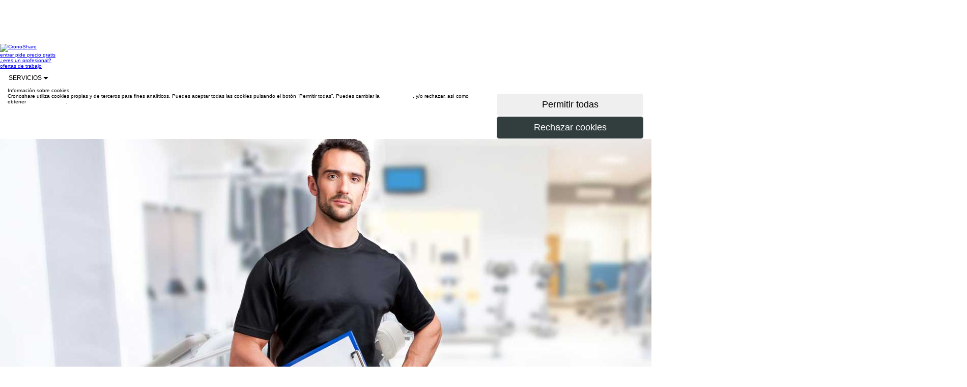

--- FILE ---
content_type: text/html;charset=utf-8
request_url: https://www.cronoshare.com/servicios/entrenador-personal/alacant-alicante/alicante-alacant
body_size: 31821
content:



<!DOCTYPE html>
<html lang="es-ES">

<head>

    <title>Entrenador personal en Alicante/Alacant | Desde 15 €/hora</title>

    <meta name="keywords" content="ofertas, trabajo, servicio, servicio, precios, limpieza, clases particulares"/>
    <meta name="description" content="Encuentra los mejores entrenadores personales en Alicante/Alacant. Precios y tarifas para entrenamiento personalizado. Pide tu entrenador personal a domicili..."/>

    

    <link rel="canonical" href="https://www.cronoshare.com/servicios/entrenador-personal/alacant-alicante/alicante-alacant"/>

    
<meta http-equiv="Content-Type" content="text/html; charset=UTF-8"/>
<meta http-equiv="Content-Language" content="es-ES"/>
<meta name="viewport" content="width=device-width, initial-scale=1.0"/>

<link rel="shortcut icon" href="/assets/favicon-1-be127df60fd08baa60e27a114cb6f497.ico" type="image/x-icon"/>

<link rel="stylesheet" href="/assets/bootstrap-9fab0db80a3ac47957f825b79be02e81.css"/>
<link rel="stylesheet" href="/assets/cs_core-ada8849531f4aab89c4fba25c94de146.css"/>
<link rel="stylesheet" href="/assets/wcss/stylesheet-241cd9a1250f59bc6f8b99a3eb884f18.css"/>

<script type="text/javascript" src="/assets/jquery-10746c0a32c194f32df354c994fafab5.js" ></script>

<script>

    $(document).ready(function () {
        $('div.main').css('margin-top', $('div.nave').outerHeight());
    });

    

</script>

<!-- Google Tag Manager -->
<script>(function(w,d,s,l,i){w[l]=w[l]||[];w[l].push({'gtm.start':
        new Date().getTime(),event:'gtm.js'});var f=d.getElementsByTagName(s)[0],
        j=d.createElement(s),dl=l!='dataLayer'?'&l='+l:'';j.async=true;j.src=
        'https://www.googletagmanager.com/gtm.js?id='+i+dl;f.parentNode.insertBefore(j,f);
})(window,document,'script','dataLayer','GTM-W6T6JK');</script>
<!-- End Google Tag Manager -->
    <link rel="stylesheet" href="/assets/swipebox.min-961e61e75a493930f8edb4bca1e825b3.css"/>

    


</head>


<body class="b-white">
<!-- Google Tag Manager (noscript) -->
<noscript><iframe src="https://www.googletagmanager.com/ns.html?id=GTM-W6T6JK"
                  height="0" width="0" style="display:none;visibility:hidden"></iframe></noscript>
<!-- End Google Tag Manager (noscript) -->

<div id="contactForm" class="main">

    



<div id="geoRedirectHeader">
    

<head>
    <meta http-equiv="Content-Type" content="text/html; charset=UTF-8"/>
    <meta http-equiv="Content-Language" content="es-ES"/>
</head>




</div>



    



<div class="nave" role="navigation">

    <div class="contenedor">

        <div class="fila">

            <a class="logo-nav-b" href="/">
                <img src="/assets/new/log-b-7588d3f02e21cac7e393d96043671fb1.png" class="img-responsive" alt="CronoShare"/>
            </a>

            

            <div class="visible-lg visible-md">

                <a class="secciones-nav hcroner" href="/usuario/entrar">
                    entrar
                </a>

                
                    <a class="secciones-nav hcroner"
                       href="/asistente-tarea">
                        pide precio gratis
                    </a>
                

                <div class="invisible-md">

                    
                        <a class="secciones-nav hcroner"
                           href="/registro/profesionales">
                            ¿eres un profesional?
                        </a>
                    

                </div>

                <a class="secciones-nav hcroner"
                   href="/ofertas-trabajo/empleo">
                    ofertas de trabajo
                </a>


                <div class="dropdown-display">

                    <div class="secciones-nav btn-group no-padding no-margin">

                        <a style="font-size: 12px;" class="btn btn-neutral-white-gray-border btn-lg dropdown-toggle"
                           data-toggle="dropdown">
                            SERVICIOS
                            <span class="caret"></span>
                        </a>

                        <div class="dropdown-menu txt12">

                            <div class="fila">

                                <div class="col-lg-4 col-xs-4">

                                    
                                    
                                        <a href="/servicios/albaniles"
                                           class="font-monserrat txt12 padding5"
                                           style="text-transform: none; display: block;"
                                           title="Albañiles">
                                            Albañiles
                                        </a>
                                        
                                    
                                        <a href="/servicios/jardineros"
                                           class="font-monserrat txt12 padding5"
                                           style="text-transform: none; display: block;"
                                           title="Jardineros">
                                            Jardineros
                                        </a>
                                        
                                    
                                        <a href="/servicios/manitas-domicilio"
                                           class="font-monserrat txt12 padding5"
                                           style="text-transform: none; display: block;"
                                           title="Manitas a domicilio">
                                            Manitas a domicilio
                                        </a>
                                        
                                    
                                        <a href="/servicios/pintores"
                                           class="font-monserrat txt12 padding5"
                                           style="text-transform: none; display: block;"
                                           title="Pintores">
                                            Pintores
                                        </a>
                                        
                                    
                                        <a href="/servicios/fontaneros"
                                           class="font-monserrat txt12 padding5"
                                           style="text-transform: none; display: block;"
                                           title="Fontaneros">
                                            Fontaneros
                                        </a>
                                        
                                    
                                        <a href="/servicios/adiestrador-canino"
                                           class="font-monserrat txt12 padding5"
                                           style="text-transform: none; display: block;"
                                           title="Adiestrador canino">
                                            Adiestrador canino
                                        </a>
                                        
                                    

                                </div>

                                <div class="col-lg-4 col-xs-4">

                                    
                                    
                                        <a href="/servicios/electricistas"
                                           class="font-monserrat txt12 padding5"
                                           style="text-transform: none; display: block;"
                                           title="Electricistas">
                                            Electricistas
                                        </a>
                                        
                                    
                                        <a href="/servicios/entrenador-personal"
                                           class="font-monserrat txt12 padding5"
                                           style="text-transform: none; display: block;"
                                           title="Entrenador personal">
                                            Entrenador personal
                                        </a>
                                        
                                    
                                        <a href="/servicios/limpieza-domicilio"
                                           class="font-monserrat txt12 padding5"
                                           style="text-transform: none; display: block;"
                                           title="Limpieza a domicilio">
                                            Limpieza a domicilio
                                        </a>
                                        
                                    
                                        <a href="/servicios/alquiler-furgonetas-conductor"
                                           class="font-monserrat txt12 padding5"
                                           style="text-transform: none; display: block;"
                                           title="Alquiler de furgonetas con conductor">
                                            Alquiler de furgonetas con conductor
                                        </a>
                                        
                                    
                                        <a href="/servicios/psicologos"
                                           class="font-monserrat txt12 padding5"
                                           style="text-transform: none; display: block;"
                                           title="Psicólogos">
                                            Psicólogos
                                        </a>
                                        
                                    
                                        <a href="/servicios/carpinteros"
                                           class="font-monserrat txt12 padding5"
                                           style="text-transform: none; display: block;"
                                           title="Carpinteros">
                                            Carpinteros
                                        </a>
                                        
                                    

                                </div>

                                <div class="col-lg-4 col-xs-4">

                                    
                                    
                                        <a href="/servicios/podar-desbrozar-parcela"
                                           class="font-monserrat txt12 padding5"
                                           style="text-transform: none; display: block;"
                                           title="Desbrozar parcela">
                                            Desbrozar parcela
                                        </a>
                                        
                                    
                                        <a href="/servicios/presupuesto-reforma-integral-piso"
                                           class="font-monserrat txt12 padding5"
                                           style="text-transform: none; display: block;"
                                           title="Reforma integral de piso">
                                            Reforma integral de piso
                                        </a>
                                        
                                    
                                        <a href="/servicios/cambiar-banera-plato-ducha"
                                           class="font-monserrat txt12 padding5"
                                           style="text-transform: none; display: block;"
                                           title="Cambiar bañera por plato de ducha">
                                            Cambiar bañera por plato de ducha
                                        </a>
                                        
                                    
                                        <a href="/servicios/instalar-cambiar-termo-electrico"
                                           class="font-monserrat txt12 padding5"
                                           style="text-transform: none; display: block;"
                                           title="Instalar o cambiar termo eléctrico">
                                            Instalar o cambiar termo eléctrico
                                        </a>
                                        
                                    
                                        <a href="/servicios/montadores-muebles"
                                           class="font-monserrat txt12 padding5"
                                           style="text-transform: none; display: block;"
                                           title="Montadores de muebles">
                                            Montadores de muebles
                                        </a>
                                        
                                    
                                        <a href="/servicios/maquillaje-domicilio"
                                           class="font-monserrat txt12 padding5"
                                           style="text-transform: none; display: block;"
                                           title="Maquillaje a domicilio">
                                            Maquillaje a domicilio
                                        </a>
                                        
                                    

                                </div>

                            </div>

                        </div>

                    </div>

                </div>

            </div>

            

            <button type="button" class="navbar-toggle button visible-xs visible-sm" data-toggle="collapse"
                    data-target=".colapso-sm-xs" aria-label="Menu Cronoshare">

                <div class="icon-bar"></div>

                <div class="icon-bar"></div>

                <div class="icon-bar"></div>

                <label class="txt12 font-monserrat no-margin">MENU</label>

            </button>

        </div>

        <div class="collapse colapso-sm-xs">

            

            <div class="visible-sm">

                <div class="top-border-nav">
                </div>

                <a class="secciones-nav" href="/usuario/entrar">
                    entrar
                </a>

                <a class="secciones-nav"
                   href="/asistente-tarea">
                    pide precio gratis
                </a>

                <a class="secciones-nav"
                   href="/ofertas-trabajo/empleo">
                    ofertas de trabajo
                </a>

                <div class="dropdown-display">

                    <div class="secciones-nav btn-group">

                        <a style="font-size: 12px; cursor: pointer;" class="dropdown-toggle" data-toggle="dropdown">
                            SERVICIOS
                            <span class="caret"></span>
                        </a>

                        <div class="dropdown-menu txt12">

                            <div class="fila">

                                <div class="col-lg-4 col-xs-4">

                                    
                                    
                                        <a href="/servicios/albaniles"
                                           class="font-monserrat txt12 padding5"
                                           style="text-transform: none; display: block;"
                                           title="Albañiles">
                                            Albañiles
                                        </a>
                                        
                                    
                                        <a href="/servicios/jardineros"
                                           class="font-monserrat txt12 padding5"
                                           style="text-transform: none; display: block;"
                                           title="Jardineros">
                                            Jardineros
                                        </a>
                                        
                                    
                                        <a href="/servicios/manitas-domicilio"
                                           class="font-monserrat txt12 padding5"
                                           style="text-transform: none; display: block;"
                                           title="Manitas a domicilio">
                                            Manitas a domicilio
                                        </a>
                                        
                                    
                                        <a href="/servicios/pintores"
                                           class="font-monserrat txt12 padding5"
                                           style="text-transform: none; display: block;"
                                           title="Pintores">
                                            Pintores
                                        </a>
                                        
                                    
                                        <a href="/servicios/fontaneros"
                                           class="font-monserrat txt12 padding5"
                                           style="text-transform: none; display: block;"
                                           title="Fontaneros">
                                            Fontaneros
                                        </a>
                                        
                                    
                                        <a href="/servicios/adiestrador-canino"
                                           class="font-monserrat txt12 padding5"
                                           style="text-transform: none; display: block;"
                                           title="Adiestrador canino">
                                            Adiestrador canino
                                        </a>
                                        
                                    

                                </div>

                                <div class="col-lg-4 col-xs-4">

                                    
                                    
                                        <a href="/servicios/electricistas"
                                           class="font-monserrat txt12 padding5"
                                           style="text-transform: none; display: block;"
                                           title="Electricistas">
                                            Electricistas
                                        </a>
                                        
                                    
                                        <a href="/servicios/entrenador-personal"
                                           class="font-monserrat txt12 padding5"
                                           style="text-transform: none; display: block;"
                                           title="Entrenador personal">
                                            Entrenador personal
                                        </a>
                                        
                                    
                                        <a href="/servicios/limpieza-domicilio"
                                           class="font-monserrat txt12 padding5"
                                           style="text-transform: none; display: block;"
                                           title="Limpieza a domicilio">
                                            Limpieza a domicilio
                                        </a>
                                        
                                    
                                        <a href="/servicios/alquiler-furgonetas-conductor"
                                           class="font-monserrat txt12 padding5"
                                           style="text-transform: none; display: block;"
                                           title="Alquiler de furgonetas con conductor">
                                            Alquiler de furgonetas con conductor
                                        </a>
                                        
                                    
                                        <a href="/servicios/psicologos"
                                           class="font-monserrat txt12 padding5"
                                           style="text-transform: none; display: block;"
                                           title="Psicólogos">
                                            Psicólogos
                                        </a>
                                        
                                    
                                        <a href="/servicios/carpinteros"
                                           class="font-monserrat txt12 padding5"
                                           style="text-transform: none; display: block;"
                                           title="Carpinteros">
                                            Carpinteros
                                        </a>
                                        
                                    

                                </div>

                                <div class="col-lg-4 col-xs-4">

                                    
                                    
                                        <a href="/servicios/podar-desbrozar-parcela"
                                           class="font-monserrat txt12 padding5"
                                           style="text-transform: none; display: block;"
                                           title="Desbrozar parcela">
                                            Desbrozar parcela
                                        </a>
                                        
                                    
                                        <a href="/servicios/presupuesto-reforma-integral-piso"
                                           class="font-monserrat txt12 padding5"
                                           style="text-transform: none; display: block;"
                                           title="Reforma integral de piso">
                                            Reforma integral de piso
                                        </a>
                                        
                                    
                                        <a href="/servicios/cambiar-banera-plato-ducha"
                                           class="font-monserrat txt12 padding5"
                                           style="text-transform: none; display: block;"
                                           title="Cambiar bañera por plato de ducha">
                                            Cambiar bañera por plato de ducha
                                        </a>
                                        
                                    
                                        <a href="/servicios/instalar-cambiar-termo-electrico"
                                           class="font-monserrat txt12 padding5"
                                           style="text-transform: none; display: block;"
                                           title="Instalar o cambiar termo eléctrico">
                                            Instalar o cambiar termo eléctrico
                                        </a>
                                        
                                    
                                        <a href="/servicios/montadores-muebles"
                                           class="font-monserrat txt12 padding5"
                                           style="text-transform: none; display: block;"
                                           title="Montadores de muebles">
                                            Montadores de muebles
                                        </a>
                                        
                                    
                                        <a href="/servicios/maquillaje-domicilio"
                                           class="font-monserrat txt12 padding5"
                                           style="text-transform: none; display: block;"
                                           title="Maquillaje a domicilio">
                                            Maquillaje a domicilio
                                        </a>
                                        
                                    

                                </div>

                            </div>

                        </div>

                    </div>

                </div>

            </div>

            

            <div class="visible-xs">

                <div class="azul-colapso">

                    <a class="secciones-nav col-xs-6"
                       href="/asistente-tarea">
                        pide precio gratis
                    </a>

                    <a class="secciones-nav col-xs-6"
                       href="/registro/profesionales">
                        ¿eres un profesional?
                    </a>

                </div>

                <a class="secciones-nav col-xs-12" href="/">
                    inicio
                </a>


                <a class="secciones-nav col-xs-12"
                   href="/ofertas-trabajo/empleo">
                    ofertas de trabajo
                </a>

                <a class="secciones-nav col-xs-12" href="/usuario/entrar">
                    entrar
                </a>

                <a style="font-size: 14px; cursor: pointer; width: 100%;"
                   class="txt-center secciones-nav dropdown-toggle" data-toggle="dropdown">
                    SERVICIOS
                    <span class="caret"></span>
                </a>

                <div class="dropdown-menu links-list">

                    <div class="col-xs-6">

                        
                        
                            <a style="text-transform: none; text-align: left;"
                               href="/servicios/albaniles"
                               title="Albañiles">
                                Albañiles
                            </a>
                            
                        
                            <a style="text-transform: none; text-align: left;"
                               href="/servicios/jardineros"
                               title="Jardineros">
                                Jardineros
                            </a>
                            
                        
                            <a style="text-transform: none; text-align: left;"
                               href="/servicios/manitas-domicilio"
                               title="Manitas a domicilio">
                                Manitas a domicilio
                            </a>
                            
                        
                            <a style="text-transform: none; text-align: left;"
                               href="/servicios/pintores"
                               title="Pintores">
                                Pintores
                            </a>
                            
                        
                            <a style="text-transform: none; text-align: left;"
                               href="/servicios/fontaneros"
                               title="Fontaneros">
                                Fontaneros
                            </a>
                            
                        
                            <a style="text-transform: none; text-align: left;"
                               href="/servicios/adiestrador-canino"
                               title="Adiestrador canino">
                                Adiestrador canino
                            </a>
                            
                        
                            <a style="text-transform: none; text-align: left;"
                               href="/servicios/electricistas"
                               title="Electricistas">
                                Electricistas
                            </a>
                            
                        
                            <a style="text-transform: none; text-align: left;"
                               href="/servicios/entrenador-personal"
                               title="Entrenador personal">
                                Entrenador personal
                            </a>
                            
                        
                            <a style="text-transform: none; text-align: left;"
                               href="/servicios/limpieza-domicilio"
                               title="Limpieza a domicilio">
                                Limpieza a domicilio
                            </a>
                            
                        

                    </div>

                    <div class="col-xs-6">

                        
                        
                            <a style="text-transform: none; text-align: left;"
                               href="/servicios/alquiler-furgonetas-conductor"
                               title="Alquiler de furgonetas con conductor">
                                Alquiler de furgonetas con conductor
                            </a>
                            
                        
                            <a style="text-transform: none; text-align: left;"
                               href="/servicios/psicologos"
                               title="Psicólogos">
                                Psicólogos
                            </a>
                            
                        
                            <a style="text-transform: none; text-align: left;"
                               href="/servicios/carpinteros"
                               title="Carpinteros">
                                Carpinteros
                            </a>
                            
                        
                            <a style="text-transform: none; text-align: left;"
                               href="/servicios/podar-desbrozar-parcela"
                               title="Desbrozar parcela">
                                Desbrozar parcela
                            </a>
                            
                        
                            <a style="text-transform: none; text-align: left;"
                               href="/servicios/presupuesto-reforma-integral-piso"
                               title="Reforma integral de piso">
                                Reforma integral de piso
                            </a>
                            
                        
                            <a style="text-transform: none; text-align: left;"
                               href="/servicios/cambiar-banera-plato-ducha"
                               title="Cambiar bañera por plato de ducha">
                                Cambiar bañera por plato de ducha
                            </a>
                            
                        
                            <a style="text-transform: none; text-align: left;"
                               href="/servicios/instalar-cambiar-termo-electrico"
                               title="Instalar o cambiar termo eléctrico">
                                Instalar o cambiar termo eléctrico
                            </a>
                            
                        
                            <a style="text-transform: none; text-align: left;"
                               href="/servicios/montadores-muebles"
                               title="Montadores de muebles">
                                Montadores de muebles
                            </a>
                            
                        
                            <a style="text-transform: none; text-align: left;"
                               href="/servicios/maquillaje-domicilio"
                               title="Maquillaje a domicilio">
                                Maquillaje a domicilio
                            </a>
                            
                        

                    </div>

                </div>

            </div>

        </div>

    </div>

</div>





    <div class="nave-bottom" id="cookies_policy">

        <div class="cookies_policy_nave" role="navigation">

            <div class="contenedor">

                <div class="gap-50 visible-lg visible-md"></div>

                <div class="gap-40"></div>

                <div class="fila">

                    <div class="gap-15"></div>

                    <div class="fila">

                        <div class="col-lg-9 col-md-9 col-sm-8 col-xs-12">

                            <span class="blanco txt18 no-margin">
                                Información sobre cookies
                            </span>

                        </div>

                    </div>

                    <div class="gap-5"></div>

                    <div class="fila">

                        <div class="col-lg-9 col-md-9 col-sm-8 col-xs-12 cookies_text">

                            <span class="blanco">
                                Cronoshare utiliza cookies propias y de terceros para fines analíticos. Puedes aceptar todas las cookies pulsando el botón “Permitir todas”. Puedes cambiar la <span style="text-decoration: underline;"><a style="color: #fff;" href="/politica-cookies#cookies_perms">configuración</a></span>, y/o rechazar, así como obtener <span style="text-decoration: underline;"><a style="color: #fff;" href="/politica-cookies">más información</a></span>.
                            </span>

                        </div>

                        <div class="gap-5 visible-xs"></div>

                        <div class="col-lg-3 col-md-3 col-sm-4 col-xs-12">

                            <form onsubmit="$('#acceptCookiesAlert').find('input[type=submit]').prop('disabled', true);$('#acceptCookiesAlert').find('input[type=submit]').prop('alt', $('#acceptCookiesAlert').find('input[type=submit]').val());$('#acceptCookiesAlert').find('input[type=submit]').val('Enviando...');jQuery.ajax({type:'POST',data:jQuery(this).serialize(), url:'/globalActions/acceptCookiesAlert',success:function(data,textStatus){$('#cookies_policy').fadeOut();;},error:function(XMLHttpRequest,textStatus,errorThrown){},complete:function(XMLHttpRequest,textStatus){$('#acceptCookiesAlert').find('input[type=submit]').prop('disabled', false);$('#acceptCookiesAlert').find('input[type=submit]').val($('#acceptCookiesAlert').find('input[type=submit]').prop('alt'))}});return false" method="post" action="/globalActions/acceptCookiesAlert" id="acceptCookiesAlert">

                                <input type="submit" style="border: 1px solid #FFFFFF !important;"
                                       class="col-xs-12 btn btn-naranja btn-lg right"
                                       value="Permitir todas"/>

                            </form>

                            <form onsubmit="$('#rejectCookiesAlert').find('input[type=submit]').prop('disabled', true);$('#rejectCookiesAlert').find('input[type=submit]').prop('alt', $('#rejectCookiesAlert').find('input[type=submit]').val());$('#rejectCookiesAlert').find('input[type=submit]').val('Enviando...');jQuery.ajax({type:'POST',data:jQuery(this).serialize(), url:'/globalActions/rejectCookiesAlert',success:function(data,textStatus){$('#cookies_policy').fadeOut();;},error:function(XMLHttpRequest,textStatus,errorThrown){},complete:function(XMLHttpRequest,textStatus){$('#rejectCookiesAlert').find('input[type=submit]').prop('disabled', false);$('#rejectCookiesAlert').find('input[type=submit]').val($('#rejectCookiesAlert').find('input[type=submit]').prop('alt'))}});return false" method="post" action="/globalActions/rejectCookiesAlert" id="rejectCookiesAlert">

                                <input type="submit"
                                       style="background-color: #323d3d; color: #FFFFFF; border: 1px solid #FFFFFF !important;"
                                       class="col-xs-12 btn btn-lg right txt16"
                                       value="Rechazar cookies"/>

                            </form>

                        </div>

                    </div>

                </div>

                <div class="gap-50 visible-lg visible-md"></div>

                <div class="gap-40"></div>

            </div>

        </div>

    </div>







    <link rel="stylesheet" href="/assets/wizard-5dacf602dc73d3d59933216e321e7f87.css"/>

    <div id="geoRedirectOverlay"></div>

    <div id="geoRedirectContent"></div>

    <script>

        var botPattern = "(Googlebot\/|Googlebot-Mobile|Googlebot-Image|Googlebot-News|Googlebot-Video|AdsBot-Google([^-]|$)|AdsBot-Google-Mobile|Feedfetcher-Google|Mediapartners-Google|Mediapartners \(Googlebot\)|APIs-Google|bingbot|Slurp|[wW]get|LinkedInBot|Python-urllib|python-requests|aiohttp|httpx|libwww-perl|httpunit|nutch|Go-http-client|phpcrawl|msnbot|jyxobot|FAST-WebCrawler|FAST Enterprise Crawler|BIGLOTRON|Teoma|convera|seekbot|Gigabot|Gigablast|exabot|ia_archiver|GingerCrawler|webmon|HTTrack|grub.org|UsineNouvelleCrawler|antibot|netresearchserver|speedy|fluffy|findlink|msrbot|panscient|yacybot|AISearchBot|ips-agent|tagoobot|MJ12bot|woriobot|yanga|buzzbot|mlbot|YandexBot|YandexImages|YandexAccessibilityBot|YandexMobileBot|YandexMetrika|YandexTurbo|YandexImageResizer|YandexVideo|YandexAdNet|YandexBlogs|YandexCalendar|YandexDirect|YandexFavicons|YaDirectFetcher|YandexForDomain|YandexMarket|YandexMedia|YandexMobileScreenShotBot|YandexNews|YandexOntoDB|YandexPagechecker|YandexPartner|YandexRCA|YandexSearchShop|YandexSitelinks|YandexSpravBot|YandexTracker|YandexVertis|YandexVerticals|YandexWebmaster|YandexScreenshotBot|purebot|Linguee Bot|CyberPatrol|voilabot|Baiduspider|citeseerxbot|spbot|twengabot|postrank|TurnitinBot|scribdbot|page2rss|sitebot|linkdex|Adidxbot|ezooms|dotbot|Mail.RU_Bot|discobot|heritrix|findthatfile|europarchive.org|NerdByNature.Bot|sistrix crawler|Ahrefs(Bot|SiteAudit)|fuelbot|CrunchBot|IndeedBot|mappydata|woobot|ZoominfoBot|PrivacyAwareBot|Multiviewbot|SWIMGBot|Grobbot|eright|Apercite|semanticbot|Aboundex|domaincrawler|wbsearchbot|summify|CCBot|edisterbot|seznambot|ec2linkfinder|gslfbot|aiHitBot|intelium_bot|facebookexternalhit|Yeti|RetrevoPageAnalyzer|lb-spider|Sogou|lssbot|careerbot|wotbox|wocbot|ichiro|DuckDuckBot|lssrocketcrawler|drupact|webcompanycrawler|acoonbot|openindexspider|gnam gnam spider|web-archive-net.com.bot|backlinkcrawler|coccoc|integromedb|content crawler spider|toplistbot|it2media-domain-crawler|ip-web-crawler.com|siteexplorer.info|elisabot|proximic|changedetection|arabot|WeSEE:Search|niki-bot|CrystalSemanticsBot|rogerbot|360Spider|psbot|InterfaxScanBot|CC Metadata Scaper|g00g1e.net|GrapeshotCrawler|urlappendbot|brainobot|fr-crawler|binlar|SimpleCrawler|Twitterbot|cXensebot|smtbot|bnf.fr_bot|A6-Indexer|ADmantX|Facebot|OrangeBot\/|memorybot|AdvBot|MegaIndex|SemanticScholarBot|ltx71|nerdybot|xovibot|BUbiNG|Qwantify|archive.org_bot|Applebot|TweetmemeBot|crawler4j|findxbot|S[eE][mM]rushBot|yoozBot|lipperhey|Y!J|Domain Re-Animator Bot|AddThis|Screaming Frog SEO Spider|MetaURI|Scrapy|Livelap[bB]ot|OpenHoseBot|CapsuleChecker|collection@infegy.com|IstellaBot|DeuSu\/|betaBot|Cliqzbot\/|MojeekBot\/|netEstate NE Crawler|SafeSearch microdata crawler|Gluten Free Crawler\/|Sonic|Sysomos|Trove|deadlinkchecker|Slack-ImgProxy|Embedly|RankActiveLinkBot|iskanie|SafeDNSBot|SkypeUriPreview|Veoozbot|Slackbot|redditbot|datagnionbot|Google-Adwords-Instant|adbeat_bot|WhatsApp|contxbot|pinterest.com.bot|electricmonk|GarlikCrawler|BingPreview\/|vebidoobot|FemtosearchBot|Yahoo Link Preview|MetaJobBot|DomainStatsBot|mindUpBot|Daum\/|Jugendschutzprogramm-Crawler|Xenu Link Sleuth|Pcore-HTTP|moatbot|KosmioBot|[pP]ingdom|AppInsights|PhantomJS|Gowikibot|PiplBot|Discordbot|TelegramBot|Jetslide|newsharecounts|James BOT|Bark[rR]owler|TinEye|SocialRankIOBot|trendictionbot|Ocarinabot|epicbot|Primalbot|DuckDuckGo-Favicons-Bot|GnowitNewsbot|Leikibot|LinkArchiver|YaK\/|PaperLiBot|Digg Deeper|dcrawl|Snacktory|AndersPinkBot|Fyrebot|EveryoneSocialBot|Mediatoolkitbot|Luminator-robots|ExtLinksBot|SurveyBot|NING\/|okhttp|Nuzzel|omgili|PocketParser|YisouSpider|um-LN|ToutiaoSpider|MuckRack|Jamie's Spider|AHC\/|NetcraftSurveyAgent|Laserlikebot|^Apache-HttpClient|AppEngine-Google|Jetty|Upflow|Thinklab|Traackr.com|Twurly|Mastodon|http_get|DnyzBot|botify|007ac9 Crawler|BehloolBot|BrandVerity|check_http|BDCbot|ZumBot|EZID|ICC-Crawler|ArchiveBot|^LCC|filterdb.iss.net\/crawler|BLP_bbot|BomboraBot|Buck\/|Companybook-Crawler|Genieo|magpie-crawler|MeltwaterNews|Moreover|newspaper\/|ScoutJet|(^| )sentry\/|StorygizeBot|UptimeRobot|OutclicksBot|seoscanners|Hatena|Google Web Preview|MauiBot|AlphaBot|SBL-BOT|IAS crawler|adscanner|Netvibes|acapbot|Baidu-YunGuanCe|bitlybot|blogmuraBot|Bot.AraTurka.com|bot-pge.chlooe.com|BoxcarBot|BTWebClient|ContextAd Bot|Digincore bot|Disqus|Feedly|Fetch\/|Fever|Flamingo_SearchEngine|FlipboardProxy|g2reader-bot|G2 Web Services|imrbot|K7MLWCBot|Kemvibot|Landau-Media-Spider|linkapediabot|vkShare|Siteimprove.com|BLEXBot\/|DareBoost|ZuperlistBot\/|Miniflux\/|Feedspot|Diffbot\/|SEOkicks|tracemyfile|Nimbostratus-Bot|zgrab|PR-CY.RU|AdsTxtCrawler|Datafeedwatch|Zabbix|TangibleeBot|google-xrawler|axios|Amazon CloudFront|Pulsepoint|CloudFlare-AlwaysOnline|Google-Structured-Data-Testing-Tool|WordupInfoSearch|WebDataStats|HttpUrlConnection|Seekport Crawler|ZoomBot|VelenPublicWebCrawler|MoodleBot|jpg-newsbot|outbrain|W3C_Validator|Validator\.nu|W3C-checklink|W3C-mobileOK|W3C_I18n-Checker|FeedValidator|W3C_CSS_Validator|W3C_Unicorn|Google-PhysicalWeb|Blackboard|ICBot\/|BazQux|Twingly|Rivva|Experibot|awesomecrawler|Dataprovider.com|GroupHigh\/|theoldreader.com|AnyEvent|Uptimebot\.org|Nmap Scripting Engine|2ip.ru|Clickagy|Caliperbot|MBCrawler|online-webceo-bot|B2B Bot|AddSearchBot|Google Favicon|HubSpot|Chrome-Lighthouse|HeadlessChrome|CheckMarkNetwork\/|www\.uptime\.com|Streamline3Bot\/|serpstatbot\/|MixnodeCache\/|^curl|SimpleScraper|RSSingBot|Jooblebot|fedoraplanet|Friendica|NextCloud|Tiny Tiny RSS|RegionStuttgartBot|Bytespider|Datanyze|Google-Site-Verification|TrendsmapResolver|tweetedtimes|NTENTbot|Gwene|SimplePie|SearchAtlas|Superfeedr|feedbot|UT-Dorkbot|Amazonbot|SerendeputyBot|Eyeotabot|officestorebot|Neticle Crawler|SurdotlyBot|LinkisBot|AwarioSmartBot|AwarioRssBot|RyteBot|FreeWebMonitoring SiteChecker|AspiegelBot|NAVER Blog Rssbot|zenback bot|SentiBot|Domains Project\/|Pandalytics|VKRobot|bidswitchbot|tigerbot|NIXStatsbot|Atom Feed Robot|Curebot|PagePeeker\/|Vigil\/|rssbot\/|startmebot\/|JobboerseBot|seewithkids|NINJA bot|Cutbot|BublupBot|BrandONbot|RidderBot|Taboolabot|Dubbotbot|FindITAnswersbot|infoobot|Refindbot|BlogTraffic\/\d\.\d+ Feed-Fetcher|SeobilityBot|Cincraw|Dragonbot|VoluumDSP-content-bot|FreshRSS|BitBot|^PHP-Curl-Class|Google-Certificates-Bridge|centurybot|Viber|e\.ventures Investment Crawler|evc-batch|PetalBot)";
        var re = new RegExp(botPattern, 'i');
        var userAgent = navigator.userAgent;

        if (re.test(userAgent) == false) {

            $.ajax({
                type: 'GET',
                url: 'https://pro.ip-api.com/json',
                data: 'fields=status,countryCode&key=i4T39uImWXOIP73',
                success: function (data) {

                    var country = (data != null && data.status == 'success' && data.countryCode != null) ? data.countryCode : 'no-country';

                    jQuery.ajax({type:'POST',data:'country=' + country, url:'/globalActions/setIpCountry',success:function(data,textStatus){},error:function(XMLHttpRequest,textStatus,errorThrown){}});;

                    if (country != 'no-country' && country != 'ES') {

                        //Mostrar popup si procede
                        showGeoRedirect(
                            country,
                            'app.url.mapping.sitemap',
                            '146',
                            '16',
                            '');

                    }

                }

            });

        }

        function showGeoRedirect(destinationcountry, mappingurl, tag, pricingguide, taskdetailtype) {

            var params = '';

            if (destinationcountry != null && destinationcountry.length > 0) {
                params = 'destinationcountry=' + destinationcountry;
                if (mappingurl != null && mappingurl.length > 0) {
                    params = params + '&mappingurl=' + mappingurl;
                    if (tag != null && tag.length > 0)
                        params = params + '&tag=' + tag;
                    if (pricingguide != null && pricingguide.length > 0)
                        params = params + '&pricingguide=' + pricingguide;
                    if (taskdetailtype != null && taskdetailtype.length > 0)
                        params = params + '&taskdetailtype=' + taskdetailtype;
                }
            }

            jQuery.ajax({type:'POST',data:params, url:'/globalActions/showGeoRedirectModal',success:function(data,textStatus){jQuery('#geoRedirectContent').html(data);},error:function(XMLHttpRequest,textStatus,errorThrown){}});;

            jQuery.ajax({type:'POST',data:params, url:'/globalActions/showGeoRedirectHeader',success:function(data,textStatus){jQuery('#geoRedirectHeader').html(data);},error:function(XMLHttpRequest,textStatus,errorThrown){}});;

        }

        function showGeoRedirectModal() {

            $('body').css('overflow', 'hidden');
            $('html').css('overflow', 'hidden');

            document.activeElement.blur();

            document.getElementById("geoRedirectOverlay").classList.add("dark-overlay");

        }

        function closeGeoRedirectModal() {

            document.getElementById("geoRedirectContent").innerHTML = "";

            document.getElementById("geoRedirectOverlay").classList.remove("dark-overlay");

            $('body').css('overflow', 'auto');
            $('html').css('overflow', 'auto');

        }

    </script>



    <div class="p-black">

        <div style="position:relative;">
            <div class="land-fondo">
                <div class="rgba-fondo-b">

                    
                        <img src="/assets/ld/test/img/l-trainer1-788010ee82d55ee461f839e1c9cb04f1.jpg" class="img-landing" alt="Entrenador personal" title="Entrenador personal"/>
                    

                </div>
            </div>
        </div>

        <div style="min-height:449px;" class="contenedor">

            <div class="gap-10"></div>

            <div class="gap-10"></div>

            <h1 class="t-h1-size slab txt-center blanco"
                style="text-shadow: 0 1px 3px rgba(0,0,0,0.8);">Encuentra el mejor entrenador personal en Alicante/Alacant</h1>

            <hr/>

            <div class="fila">

                <div class="col-lg-3 col-md-2 col-sm-2"></div>

                <div class="col-lg-6 col-md-8 col-sm-8 col-xs-12 b-blanco-borderFD">

                    

                        
                            <div class="fila no-padding">

    <div class="col-lg-12 padding10">

        <div class="col-lg-7 no-padding">

            <p class="txt16 bold">
                Indica las horas de entrenamiento al mes:
            </p>

            <p><input type="text" class="height40 txt14 col-xs-12 no-margin" autofocus
                      placeholder="Nº de horas..."></p>

        </div>

        <div class="col-lg-5 no-padding">

            <p class="txt-center">
                Tu presupuesto es:
            </p>

            <p style="color:#F2700F;" class="col-lg-12 txt-center txt42 bold no-margin">– &nbsp; €</p>

        </div>

        <div class="col-xs-1 col-sm-1 col-md-4 col-lg-3"></div>

        



    

    
        <script type="text/javascript" src="/assets/flatpickr/flatpickr-54d5abf93d0eecb9851d1d389dd265ea.js" type="text/javascript"></script>
<script type="text/javascript" src="/assets/flatpickr/es-c971a2092e977ec30c69f5ffbdcd95ac.js" ></script>
<script type="text/javascript" src="/assets/intlTelInput.min-db2faf2ec2c888d4a663699a32df47ab.js" charset="utf-8"></script>

<link rel="stylesheet" href="/assets/flatpickr/flatpickr.min-f322d8c6886448f34cd59d50a5e6a289.css"/>
<link rel="stylesheet" href="/assets/wizard-5dacf602dc73d3d59933216e321e7f87.css"/>
<link rel="stylesheet" href="/assets/tel-input/intlTelInput.min-6f7f8f0441249d66802b318e0069eb58.css"/>

<div id="taskWizardOverlay"></div>

<div id="taskWizardExitOverlay"></div>

<form onsubmit="$('#taskwizardpopupform').find('input[type=submit]').prop('disabled', true);$('#taskwizardpopupform').find('input[type=submit]').prop('alt', $('#taskwizardpopupform').find('input[type=submit]').val());$('#taskwizardpopupform').find('input[type=submit]').val('Enviando...');jQuery.ajax({type:'POST',data:jQuery(this).serialize(), url:'/globalActions/sendTaskWizardAnswer',success:function(data,textStatus){jQuery('#taskwizardpopuperror').html(data);},error:function(XMLHttpRequest,textStatus,errorThrown){},complete:function(XMLHttpRequest,textStatus){$('#taskwizardpopupform').find('input[type=submit]').prop('disabled', false);$('#taskwizardpopupform').find('input[type=submit]').val($('#taskwizardpopupform').find('input[type=submit]').prop('alt'))}});return false" method="post" action="/globalActions/sendTaskWizardAnswer" id="taskwizardpopupform">

    <div id="taskWizardContent"></div>

</form>

<script>

    function showTaskWizard(tag, version, utmSource, utmMedium, utmCampaign) {

        var params = 'tasktag=' + tag;

        if (version != null)
            params = params + '&version=' + version;

        if (utmSource != null)
            params = params + '&utm_source=' + utmSource;

        if (utmMedium != null)
            params = params + '&utm_medium=' + utmMedium;

        if (utmCampaign != null)
            params = params + '&utm_campaign=' + utmCampaign;

        jQuery.ajax({type:'POST',data:params, url:'/globalActions/showTaskWizardModal',success:function(data,textStatus){jQuery('#taskWizardContent').html(data);},error:function(XMLHttpRequest,textStatus,errorThrown){},complete:function(XMLHttpRequest,textStatus){showModal();}});;

    }

    function updateTaskWizardModal(tag, version, question) {

        var params = 'tasktag=' + tag;

        if (version != null)
            params = params + '&version=' + version;

        if (question != null)
            params = params + '&question=' + question;

        $('#popupback').prop('disabled', true);$('#popupnext').prop('disabled', true);jQuery.ajax({type:'POST',data:params, url:'/globalActions/showTaskWizardModal',success:function(data,textStatus){jQuery('#taskWizardContent').html(data);},error:function(XMLHttpRequest,textStatus,errorThrown){},complete:function(XMLHttpRequest,textStatus){$('#popupback').prop('disabled', false);$('#popupnext').prop('disabled', false)}});;

    }

    function showModal() {

        $('body').css('overflow', 'hidden');
        $('html').css('overflow', 'hidden');

        document.activeElement.blur();

        document.getElementById("taskWizardOverlay").classList.add("dark-overlay");

    }

    function closeTaskWizardModal() {

        document.getElementById("taskWizardExitModal").classList.add("active");
        document.getElementById("taskWizardExitOverlay").classList.add("dark-overlay-exit");

    }

    function closeTaskWizardExitModal() {

        document.getElementById("taskWizardContent").innerHTML = "";

        document.getElementById("taskWizardOverlay").classList.remove("dark-overlay");
        document.getElementById("taskWizardExitOverlay").classList.remove("dark-overlay-exit");

        $('body').css('overflow', 'auto');
        $('html').css('overflow', 'auto');

    }

    function continueTaskWizardExitModal() {

        document.getElementById("taskWizardExitModal").classList.remove("active");
        document.getElementById("taskWizardExitOverlay").classList.remove("dark-overlay-exit");

    }

</script>
    

    



        <input type="button" class="col-xs-10 col-sm-10 col-md-4 col-lg-6 btn btn-naranja btn-lg"
               value="Calcular presupuesto" onclick="showTaskWizard(146, null, null, 'pricecalculator', null);"/>

        <div class="col-xs-1 col-sm-1 col-md-4 col-lg-3"></div>

    </div>

</div>

<div class="gap-15"></div>
                        

                    

                </div>

                <div class="col-lg-3 col-md-2 col-sm-2"></div>

            </div>

        </div>

        <div class="fila">

            <div class="contenedor">

                

                <ul class="breadcrumb breadcrumb-sitemap txt12" style="background-color: white;" itemscope
                    itemtype="https://schema.org/BreadcrumbList">

                    <li itemprop="itemListElement" itemscope
                        itemtype="https://schema.org/ListItem"
                        class="root">
                        <a class="gris-claro-medio" itemprop="item"
                           title="Cronoshare"
                           href="/">
                            <span itemprop="name">Cronoshare</span>
                        </a>
                        <meta itemprop="position" content="1"/>
                    </li>

                    

                        <li itemprop="itemListElement" itemscope
                            itemtype="https://schema.org/ListItem">
                            <a class="gris-claro-medio"
                               itemprop="item"
                               title="Domicilio "
                               href="/servicios/domicilio">
                                <span itemprop="name">Domicilio </span>
                            </a>

                            <meta itemprop="position" content="2"/>
                        </li>

                        

                    

                        <li itemprop="itemListElement" itemscope
                            itemtype="https://schema.org/ListItem">
                            <a class="gris-claro-medio"
                               itemprop="item"
                               title=" Alacant/Alicante"
                               href="/servicios/domicilio/alacant-alicante">
                                <span itemprop="name"> Alacant/Alicante</span>
                            </a>

                            <meta itemprop="position" content="3"/>
                        </li>

                        

                    

                        <li itemprop="itemListElement" itemscope
                            itemtype="https://schema.org/ListItem">
                            <a class="gris-claro-medio"
                               itemprop="item"
                               title=" Alicante/Alacant (Alacant/Alicante)"
                               href="/servicios/domicilio/alacant-alicante/alicante-alacant">
                                <span itemprop="name"> Alicante/Alacant (Alacant/Alicante)</span>
                            </a>

                            <meta itemprop="position" content="4"/>
                        </li>

                        

                    

                        <li itemprop="itemListElement" itemscope
                            itemtype="https://schema.org/ListItem">
                            <a class="gris-claro-medio"
                               itemprop="item"
                               title="Entrenador personal "
                               href="/servicios/entrenador-personal">
                                <span itemprop="name">Entrenador personal </span>
                            </a>

                            <meta itemprop="position" content="5"/>
                        </li>

                        

                    

                    <li itemprop="itemListElement" itemscope
                        itemtype="https://schema.org/ListItem" class="active">
                        <span itemprop="name" class="black;">
                            Entrenador personal Alicante/Alacant (Alacant/Alicante)
                        </span>

                        <meta itemprop="position" content="6"/>

                    </li>

                </ul>

            </div>

        </div>

        <div class="fila">

            <div class="contenedor no-padding">

                <div class="col-lg-12 no-padding">

                    <div class="gap-15"></div>
                    <div class="fila txt-center">

    <div class="txt-center">
        <p class="font-monserrat txt22 bold">
            ¿Por qué contratar profesionales de Cronoshare?
        </p>
    </div>

    <div class="gap-25"></div>

    <div class="col-md-4 col-xs-12 fila">

        <div class="col-xs-12 col-sm-4 col-md-12">
            <img src="/assets/new/ico/ico-1-howitworks-EU-bc0274be734f49c880560d90b2fa883b.png" height="28" width="28"/>
        </div>

        <div class="visible-lg visible-md gap-25"></div>

        <p class="txt14 col-xs-12 col-sm-8 col-md-12 font-monserrat">
            <span class="font-monserrat txt15 bold">
                Es gratuito
            </span>
            <br/>
            Usa Cronoshare gratis: recibe presupuestos y contacta con 4 profesionales.
        </p>

        <div class="gap-25"></div>

    </div>

    <div class="col-md-4 col-xs-12 fila">

        <div class="col-xs-12 col-sm-4 col-md-12">
            <img src="/assets/new/ico/ico-2-howitworks-68745189e65ace9e52c06e4f919cbd58.png" height="28" width="28"/>
        </div>

        <div class="visible-lg visible-md gap-25"></div>

        <p class="txt14 col-xs-12 col-sm-8 col-md-12 font-monserrat">
            <span class="font-monserrat txt15 bold">
                Compara precios de tu zona
            </span>
            <br/>
            Compara hasta 4 presupuestos desde tu PC o smartphone, sin compromiso.
        </p>

        <div class="gap-25"></div>

    </div>

    <div class="col-md-4 col-xs-12 fila">

        <div class="col-xs-12 col-sm-4 col-md-12">
            <img src="/assets/new/ico/ico-3-howitworks-91339204f23fb9b37c7e553c5ea89ab7.png" height="28" width="28"/>
        </div>

        <div class="visible-lg visible-md gap-25"></div>

        <p class="txt14 col-xs-12 col-sm-8 col-md-12 font-monserrat">
            <span class="font-monserrat txt15 bold">
                Contrata con confianza
            </span>
            <br/>
            Lee opiniones y consulta perfiles para más información.
        </p>

        <div class="gap-25"></div>

    </div>

</div>

                    <div class="padding10">

                        <div class="gap-15"></div>

                        <h2 class="txt20 bold font-monserrat no-margin">Entrenador personal en Alicante/Alacant | Desde 15 €/hora</h2>

                        <div class="gap-5"></div>

                    </div>

                    


    

    <a href="/croner-2328803-miguel-llinares-entrenador-personal"
       title="Miguel Llinares Entrenador Personal" rel=nofollow>

        <div class="fila backGray b-blanco-borderFD padding15">

            <div class="col-lg-10 col-md-10 col-sm-12 col-xs-12">

                <div class="fila col-xs-12 no-padding">

                    <div class="gap-10"></div>

                    <div class="col-md-1 col-xs-3 no-padding no-margin">

                        
                            <img class="img-responsive avatar-redondo margin-right15"
                                 style="vertical-align:middle;"
                                 width="80" height="80"
                                 src="/img/profiles/p9o1yf64qoioldw_big.jpg"
                                 alt="Miguel Llinares Entrenador Personal"
                                 title="Miguel Llinares Entrenador Personal"/>
                        

                    </div>


                    <div class="col-md-11 col-xs-9">

                        <h3 class="txt18 font-monserrat gris-oscuro bold no-margin">
                            Miguel Llinares Entrenador Personal
                        </h3>

                        <div class="gap-5"></div>

                        
                            <div style="align-items: center;" class="fila">

                                <div class="no-padding">
                                    <div class="contenedor-rating" style="float: left;">
                                        <div class="rating-e"></div>

                                        <div class="rating-f"
                                             style="width:100.0%"></div>
                                    </div>

                                    <span style="float: left; margin-left: 5px;"
                                          class="negro txt14 bold font-monserrat">10 (3)</span>

                                </div>

                            </div>

                        

                        

                        

                        <span class="txt15 gris-oscuro">

                            

                            
                                Alicante/Alacant (Alacant/Alicante) 03005
                                
                            

                        </span>

                    </div>

                </div>

                <div class="gap-10"></div>

                

                

                    <span class="label-achievements-phone">
                        <img src="/assets/new/ico/email-correct-ico-02141574e06f8b3391e59d9696ecb904.png" style="vertical-align:middle;" alt="Email validado" title="Email validado" width="16" height="16"/>
                        Email validado
                    </span>

                    

                

                

                    <span class="label-achievements-phone">
                        <img src="/assets/new/ico/phone-correct-ico-ed47991d3094022befcefed4ca36fe7a.png" style="vertical-align:middle;" alt="Teléfono validado" title="Teléfono validado" width="16" height="16"/>
                        Teléfono validado
                    </span>

                    

                

                

                

                
                    <div class="gap-10"></div>
                

                
                    <span class="txt12 font-monserrat gris-claro-medio">Soy Licenciado en Ciencias de la Actividad Física y del Deporte (CAFD) desde 2010.
Con más de 10 años de experiencia preparando a deportistas de todo tipo. 
Desde deportistas de competición y opositores, a los que buscan mejora en su salud.</span>
                

                
                

                

                    

                    
                        
                        
                    

                

                

                

                    <div class="gap-5"></div>

                    <span class="txt12 font-monserrat gris-oscuro">
                        Cristina dice:
                    </span>
                    <span class="txt12 font-monserrat gris-claro-medio">
                        <em>"Buen profesional, pendiente que hicieramos bien los ejercicios y de nuestras lesiones. Muy recomendable"</em>
                    </span>

                

                

                    <div class="gap-10"></div>

                    <div class="fila">

                        <span class="txt14 gris-oscuro">

                            <img src="/assets/new/ico/n-hired-ico-0a0e420a2ea3b64588e77d8c94602848.png" style="vertical-align:middle;" alt="9 veces contratado en Cronoshare" title="9 veces contratado en Cronoshare" width="20" height="20"/>
                            <span style="vertical-align:middle;">
                                9 veces contratado en Cronoshare
                            </span>

                        </span>

                    </div>

                

                <div class="gap-10"></div>

            </div>

            <div class="col-lg-2 col-md-2 col-sm-12 col-xs-12">

                <div class="col-lg-12 col-md-12 col-sm-6 col-xs-6 no-padding txt-center">

                    

                    

                        <a rel="gallery-2328803"
                           href="/img/cuserphotos/2328803/kt3nwhw84zjgiqo_big.jpg"
                           class="swipebox" >

                            

                                <img style="border-radius: 5px; margin: 4px;"
                                    title="Miguel Llinares Entrenador Personal" alt="Miguel Llinares Entrenador Personal"
                                     src="/img/cuserphotos/2328803/kt3nwhw84zjgiqo_list.jpg"/>

                            

                        </a>

                        

                            <p style="margin-top:-25px;" class="txt12 bold font-monserrat"><span
                                    style="background: rgba(0,0,0,.4);
                                    border-radius: 25px;
                                    padding: 4px 8px 2px;" class="blanco">1/6</span></p>

                        

                    

                        <a rel="gallery-2328803"
                           href="/img/cuserphotos/2328803/lxlttgvsx9j6vt1_big.jpg"
                           class="swipebox" >

                            

                        </a>

                        

                    

                        <a rel="gallery-2328803"
                           href="/img/cuserphotos/2328803/14krwwsbbqvmnwm_big.jpg"
                           class="swipebox" >

                            

                        </a>

                        

                    

                        <a rel="gallery-2328803"
                           href="/img/cuserphotos/2328803/2voouw004wmq8iv_big.jpg"
                           class="swipebox" >

                            

                        </a>

                        

                    

                        <a rel="gallery-2328803"
                           href="/img/cuserphotos/2328803/r6n2rv3peiyt0z9_big.jpg"
                           class="swipebox" >

                            

                        </a>

                        

                    

                        <a rel="gallery-2328803"
                           href="/img/cuserphotos/2328803/95wjyz7kl4r1mko_big.jpg"
                           class="swipebox" >

                            

                        </a>

                        

                    

                </div>

                <div class="col-lg-12 col-md-12 col-sm-6 col-xs-6 no-padding txt-center">

                    



                    <a class="txt14 font-monserrat btn btn-azul btn-lg bold"
                       onclick="showTaskWizard(146, null, null, null, null);"
                       title="Pide Precio Gratis">
                        Pedir presupuesto
                    </a>

                </div>

            </div>

        </div>

    </a>

    <div class="gap-10"></div>



    

    <a href="/croner-557942-encarna-s"
       title="Encarna Sala" rel=nofollow>

        <div class="fila backGray b-blanco-borderFD padding15">

            <div class="col-lg-10 col-md-10 col-sm-12 col-xs-12">

                <div class="fila col-xs-12 no-padding">

                    <div class="gap-10"></div>

                    <div class="col-md-1 col-xs-3 no-padding no-margin">

                        
                            <img class="img-responsive avatar-redondo margin-right15"
                                 style="vertical-align:middle;"
                                 width="80" height="80"
                                 src="/img/profiles/j82fw7nek1obncb_big.jpg"
                                 alt="Encarna Sala"
                                 title="Encarna Sala"/>
                        

                    </div>


                    <div class="col-md-11 col-xs-9">

                        <h3 class="txt18 font-monserrat gris-oscuro bold no-margin">
                            Encarna Sala
                        </h3>

                        <div class="gap-5"></div>

                        
                            <div style="align-items: center;" class="fila">

                                <div class="no-padding">
                                    <div class="contenedor-rating" style="float: left;">
                                        <div class="rating-e"></div>

                                        <div class="rating-f"
                                             style="width:100.0%"></div>
                                    </div>

                                    <span style="float: left; margin-left: 5px;"
                                          class="negro txt14 bold font-monserrat">10 (3)</span>

                                </div>

                            </div>

                        

                        

                        

                        <span class="txt15 gris-oscuro">

                            

                            
                                Sant Joan d&#39;Alacant (Alacant/Alicante) 03550
                                
                            

                        </span>

                    </div>

                </div>

                <div class="gap-10"></div>

                

                

                    <span class="label-achievements-phone">
                        <img src="/assets/new/ico/email-correct-ico-02141574e06f8b3391e59d9696ecb904.png" style="vertical-align:middle;" alt="Email validado" title="Email validado" width="16" height="16"/>
                        Email validado
                    </span>

                    

                

                

                    <span class="label-achievements-phone">
                        <img src="/assets/new/ico/phone-correct-ico-ed47991d3094022befcefed4ca36fe7a.png" style="vertical-align:middle;" alt="Teléfono validado" title="Teléfono validado" width="16" height="16"/>
                        Teléfono validado
                    </span>

                    

                

                

                    <span class="label-achievements-responds">
                        <img src="/assets/new/ico/responds-quickly-ico-2ab9e1ea1e5e85e1ee3c2db96e530b19.png" style="vertical-align:middle;" alt="Responde rápido" title="Responde rápido" width="16" height="16"/>
                        <strong>Responde rápido</strong>
                    </span>

                    

                

                

                
                    <div class="gap-10"></div>
                

                
                    <span class="txt12 font-monserrat gris-claro-medio">Entrenadora personal en domicilio, gimnasio o al aire libre.
Mi especialidad es el fitness, funcional, fit ball, trx, etc.
Control de dieta y peso.</span>
                

                
                

                

                    

                    
                        
                        
                    

                

                

                

                    <div class="gap-5"></div>

                    <span class="txt12 font-monserrat gris-oscuro">
                        Gonzalo dice:
                    </span>
                    <span class="txt12 font-monserrat gris-claro-medio">
                        <em>"Es una profesional que adapta la clase a la condición física del cliente y consigue además motivarlo. Aparte de  un trato encantador e inmejorable. Puntualidad intachable"</em>
                    </span>

                

                

                    <div class="gap-10"></div>

                    <div class="fila">

                        <span class="txt14 gris-oscuro">

                            <img src="/assets/new/ico/n-hired-ico-0a0e420a2ea3b64588e77d8c94602848.png" style="vertical-align:middle;" alt="12 veces contratado en Cronoshare" title="12 veces contratado en Cronoshare" width="20" height="20"/>
                            <span style="vertical-align:middle;">
                                12 veces contratado en Cronoshare
                            </span>

                        </span>

                    </div>

                

                <div class="gap-10"></div>

            </div>

            <div class="col-lg-2 col-md-2 col-sm-12 col-xs-12">

                <div class="col-lg-12 col-md-12 col-sm-6 col-xs-6 no-padding txt-center">

                    

                    

                        <a rel="gallery-557942"
                           href="/img/cuserphotos/557942/i5fh4uttxke0hgc_big.jpg"
                           class="swipebox" >

                            

                                <img style="border-radius: 5px; margin: 4px;"
                                    title="Encarna" alt="Encarna"
                                     src="/img/cuserphotos/557942/i5fh4uttxke0hgc_list.jpg"/>

                            

                        </a>

                        

                            <p style="margin-top:-25px;" class="txt12 bold font-monserrat"><span
                                    style="background: rgba(0,0,0,.4);
                                    border-radius: 25px;
                                    padding: 4px 8px 2px;" class="blanco">1/8</span></p>

                        

                    

                        <a rel="gallery-557942"
                           href="/img/cuserphotos/557942/kjomwq0fw1rrfkz_big.jpg"
                           class="swipebox" >

                            

                        </a>

                        

                    

                        <a rel="gallery-557942"
                           href="/img/cuserphotos/557942/6ohav1na5zr5rf8_big.jpg"
                           class="swipebox" >

                            

                        </a>

                        

                    

                        <a rel="gallery-557942"
                           href="/img/cuserphotos/557942/1l616n40bbqd17c_big.jpg"
                           class="swipebox" >

                            

                        </a>

                        

                    

                        <a rel="gallery-557942"
                           href="/img/cuserphotos/557942/xd19qepr4m1k57f_big.jpg"
                           class="swipebox" >

                            

                        </a>

                        

                    

                        <a rel="gallery-557942"
                           href="/img/cuserphotos/557942/mrorryi2xtmne2s_big.jpg"
                           class="swipebox" >

                            

                        </a>

                        

                    

                        <a rel="gallery-557942"
                           href="/img/cuserphotos/557942/ltk08vn9p8jelmf_big.jpg"
                           class="swipebox" >

                            

                        </a>

                        

                    

                        <a rel="gallery-557942"
                           href="/img/cuserphotos/557942/0ptpcdsylshfq96_big.jpg"
                           class="swipebox" >

                            

                        </a>

                        

                    

                </div>

                <div class="col-lg-12 col-md-12 col-sm-6 col-xs-6 no-padding txt-center">

                    



                    <a class="txt14 font-monserrat btn btn-azul btn-lg bold"
                       onclick="showTaskWizard(146, null, null, null, null);"
                       title="Pide Precio Gratis">
                        Pedir presupuesto
                    </a>

                </div>

            </div>

        </div>

    </a>

    <div class="gap-10"></div>



    

    <a href="/croner-1112463-victor-d"
       title="Victor Da Rosa" rel=nofollow>

        <div class="fila backGray b-blanco-borderFD padding15">

            <div class="col-lg-10 col-md-10 col-sm-12 col-xs-12">

                <div class="fila col-xs-12 no-padding">

                    <div class="gap-10"></div>

                    <div class="col-md-1 col-xs-3 no-padding no-margin">

                        
                            <img class="img-responsive avatar-redondo margin-right15"
                                 style="vertical-align:middle;"
                                 width="80" height="80"
                                 src="/img/profiles/ewlbj8zbbitf20g_big.jpg"
                                 alt="Victor Da Rosa"
                                 title="Victor Da Rosa"/>
                        

                    </div>


                    <div class="col-md-11 col-xs-9">

                        <h3 class="txt18 font-monserrat gris-oscuro bold no-margin">
                            Victor Da Rosa
                        </h3>

                        <div class="gap-5"></div>

                        
                            <div style="align-items: center;" class="fila">

                                <div class="no-padding">
                                    <div class="contenedor-rating" style="float: left;">
                                        <div class="rating-e"></div>

                                        <div class="rating-f"
                                             style="width:92.22220420837402%"></div>
                                    </div>

                                    <span style="float: left; margin-left: 5px;"
                                          class="negro txt14 bold font-monserrat">9,2 (3)</span>

                                </div>

                            </div>

                        

                        

                        

                        <span class="txt15 gris-oscuro">

                            

                            
                                Alicante/Alacant (Alacant/Alicante) 03016
                                
                            

                        </span>

                    </div>

                </div>

                <div class="gap-10"></div>

                

                

                    <span class="label-achievements-phone">
                        <img src="/assets/new/ico/email-correct-ico-02141574e06f8b3391e59d9696ecb904.png" style="vertical-align:middle;" alt="Email validado" title="Email validado" width="16" height="16"/>
                        Email validado
                    </span>

                    

                

                

                    <span class="label-achievements-phone">
                        <img src="/assets/new/ico/phone-correct-ico-ed47991d3094022befcefed4ca36fe7a.png" style="vertical-align:middle;" alt="Teléfono validado" title="Teléfono validado" width="16" height="16"/>
                        Teléfono validado
                    </span>

                    

                

                

                

                
                    <div class="gap-10"></div>
                

                
                    <span class="txt12 font-monserrat gris-claro-medio">Entrenador personal. Titulación (entrenador de alto rendimiento y técnicas avanzadas de musculación). Soy un profesional formado y entrenado. Te puedo ayudar a bajar de peso o adelgazar, tonificar, muscular o a definir tu cuerpo, podemos entrenar en tu hogar o en tu gimnasio. Si no tienes equipos de entrenamiento en casa no te preocupes, yo los llevo. Te ayudaré a que entiendas tu cuerpo. Y...</span>
                

                
                

                

                    

                    
                        
                        
                    

                

                

                

                    <div class="gap-5"></div>

                    <span class="txt12 font-monserrat gris-oscuro">
                        Elena dice:
                    </span>
                    <span class="txt12 font-monserrat gris-claro-medio">
                        <em>"Llevo un mes con él y estoy muy contenta. Se ajusta a tu preparación física y te exige siempre un poco más. El precio es razonable. "</em>
                    </span>

                

                

                    <div class="gap-10"></div>

                    <div class="fila">

                        <span class="txt14 gris-oscuro">

                            <img src="/assets/new/ico/n-hired-ico-0a0e420a2ea3b64588e77d8c94602848.png" style="vertical-align:middle;" alt="21 veces contratado en Cronoshare" title="21 veces contratado en Cronoshare" width="20" height="20"/>
                            <span style="vertical-align:middle;">
                                21 veces contratado en Cronoshare
                            </span>

                        </span>

                    </div>

                

                <div class="gap-10"></div>

            </div>

            <div class="col-lg-2 col-md-2 col-sm-12 col-xs-12">

                <div class="col-lg-12 col-md-12 col-sm-6 col-xs-6 no-padding txt-center">

                    

                    

                        <a rel="gallery-1112463"
                           href="/img/cuserphotos/1112463/ay7b5ozdqpp8y6j_big.jpg"
                           class="swipebox" >

                            

                                <img style="border-radius: 5px; margin: 4px;"
                                    title="Victor" alt="Victor"
                                     src="/img/cuserphotos/1112463/ay7b5ozdqpp8y6j_list.jpg"/>

                            

                        </a>

                        

                            <p style="margin-top:-25px;" class="txt12 bold font-monserrat"><span
                                    style="background: rgba(0,0,0,.4);
                                    border-radius: 25px;
                                    padding: 4px 8px 2px;" class="blanco">1/4</span></p>

                        

                    

                        <a rel="gallery-1112463"
                           href="/img/cuserphotos/1112463/ax4ewmb6f3sbbyt_big.jpg"
                           class="swipebox" >

                            

                        </a>

                        

                    

                        <a rel="gallery-1112463"
                           href="/img/cuserphotos/1112463/mspaav38ucgq2xj_big.jpg"
                           class="swipebox" >

                            

                        </a>

                        

                    

                        <a rel="gallery-1112463"
                           href="/img/cuserphotos/1112463/tfleibq0cxw8aev_big.jpg"
                           class="swipebox" >

                            

                        </a>

                        

                    

                </div>

                <div class="col-lg-12 col-md-12 col-sm-6 col-xs-6 no-padding txt-center">

                    



                    <a class="txt14 font-monserrat btn btn-azul btn-lg bold"
                       onclick="showTaskWizard(146, null, null, null, null);"
                       title="Pide Precio Gratis">
                        Pedir presupuesto
                    </a>

                </div>

            </div>

        </div>

    </a>

    <div class="gap-10"></div>



    

    <a href="/croner-2720767-oskar"
       title="Oskar" rel=nofollow>

        <div class="fila backGray b-blanco-borderFD padding15">

            <div class="col-lg-10 col-md-10 col-sm-12 col-xs-12">

                <div class="fila col-xs-12 no-padding">

                    <div class="gap-10"></div>

                    <div class="col-md-1 col-xs-3 no-padding no-margin">

                        
                            <img class="img-responsive avatar-redondo margin-right15"
                                 style="vertical-align:middle;"
                                 width="80" height="80"
                                 src="/img/profiles/837hy5p6ps4l60m_big.jpg"
                                 alt="Oskar"
                                 title="Oskar"/>
                        

                    </div>


                    <div class="col-md-11 col-xs-9">

                        <h3 class="txt18 font-monserrat gris-oscuro bold no-margin">
                            Oskar
                        </h3>

                        <div class="gap-5"></div>

                        
                            <div style="align-items: center;" class="fila">

                                <div class="no-padding">
                                    <div class="contenedor-rating" style="float: left;">
                                        <div class="rating-e"></div>

                                        <div class="rating-f"
                                             style="width:100.0%"></div>
                                    </div>

                                    <span style="float: left; margin-left: 5px;"
                                          class="negro txt14 bold font-monserrat">10 (12)</span>

                                </div>

                            </div>

                        

                        

                        

                        <span class="txt15 gris-oscuro">

                            

                            
                                Alicante/Alacant (Alacant/Alicante) 03016
                                
                            

                        </span>

                    </div>

                </div>

                <div class="gap-10"></div>

                

                

                    <span class="label-achievements-phone">
                        <img src="/assets/new/ico/email-correct-ico-02141574e06f8b3391e59d9696ecb904.png" style="vertical-align:middle;" alt="Email validado" title="Email validado" width="16" height="16"/>
                        Email validado
                    </span>

                    

                

                

                    <span class="label-achievements-phone">
                        <img src="/assets/new/ico/phone-correct-ico-ed47991d3094022befcefed4ca36fe7a.png" style="vertical-align:middle;" alt="Teléfono validado" title="Teléfono validado" width="16" height="16"/>
                        Teléfono validado
                    </span>

                    

                

                

                    <span class="label-achievements-responds">
                        <img src="/assets/new/ico/responds-quickly-ico-2ab9e1ea1e5e85e1ee3c2db96e530b19.png" style="vertical-align:middle;" alt="Responde rápido" title="Responde rápido" width="16" height="16"/>
                        <strong>Responde rápido</strong>
                    </span>

                    

                

                

                
                    <div class="gap-10"></div>
                

                
                    <span class="txt12 font-monserrat gris-claro-medio">Entrenador personal maximo rendimiento -monitor fitness -monitor de musculacion y profesor de pilates federado titulado y acreditado por la federacion española y europea .. Entrenador personal con experiencia llevo mas de 25 años entrenando precios competentes ... Trx .... Pesos libres .... Funcional ..Fitness...Musculacion ...Cardiobox....boxing......Quieres conseguir tus objetivos ?...</span>
                

                
                

                

                    

                    
                        
                        
                    

                

                

                

                    <div class="gap-5"></div>

                    <span class="txt12 font-monserrat gris-oscuro">
                        Lorena dice:
                    </span>
                    <span class="txt12 font-monserrat gris-claro-medio">
                        <em>"Contentisima con mi elección. Por ahora, tras una semana, sólo tengo buenas palabras y mi recomendación total."</em>
                    </span>

                

                

                    <div class="gap-10"></div>

                    <div class="fila">

                        <span class="txt14 gris-oscuro">

                            <img src="/assets/new/ico/n-hired-ico-0a0e420a2ea3b64588e77d8c94602848.png" style="vertical-align:middle;" alt="6 veces contratado en Cronoshare" title="6 veces contratado en Cronoshare" width="20" height="20"/>
                            <span style="vertical-align:middle;">
                                6 veces contratado en Cronoshare
                            </span>

                        </span>

                    </div>

                

                <div class="gap-10"></div>

            </div>

            <div class="col-lg-2 col-md-2 col-sm-12 col-xs-12">

                <div class="col-lg-12 col-md-12 col-sm-6 col-xs-6 no-padding txt-center">

                    

                    

                        <a rel="gallery-2720767"
                           href="/img/cuserphotos/2720767/27bpwjr77u9seiy_big.jpg"
                           class="swipebox" >

                            

                                <img style="border-radius: 5px; margin: 4px;"
                                    title="Oskar" alt="Oskar"
                                     src="/img/cuserphotos/2720767/27bpwjr77u9seiy_list.jpg"/>

                            

                        </a>

                        

                            <p style="margin-top:-25px;" class="txt12 bold font-monserrat"><span
                                    style="background: rgba(0,0,0,.4);
                                    border-radius: 25px;
                                    padding: 4px 8px 2px;" class="blanco">1/9</span></p>

                        

                    

                        <a rel="gallery-2720767"
                           href="/img/cuserphotos/2720767/zhwn10u9189uhul_big.jpg"
                           class="swipebox" >

                            

                        </a>

                        

                    

                        <a rel="gallery-2720767"
                           href="/img/cuserphotos/2720767/cmr4kc293sw827a_big.jpg"
                           class="swipebox" >

                            

                        </a>

                        

                    

                        <a rel="gallery-2720767"
                           href="/img/cuserphotos/2720767/jp2e1fj1fkhp111_big.jpg"
                           class="swipebox" >

                            

                        </a>

                        

                    

                        <a rel="gallery-2720767"
                           href="/img/cuserphotos/2720767/p9if4rymtf3zbhm_big.jpg"
                           class="swipebox" >

                            

                        </a>

                        

                    

                        <a rel="gallery-2720767"
                           href="/img/cuserphotos/2720767/yu9buc527dicscq_big.jpg"
                           class="swipebox" >

                            

                        </a>

                        

                    

                        <a rel="gallery-2720767"
                           href="/img/cuserphotos/2720767/qws8na5lhb20402_big.jpg"
                           class="swipebox" >

                            

                        </a>

                        

                    

                        <a rel="gallery-2720767"
                           href="/img/cuserphotos/2720767/2qiuam6at5tkq1p_big.jpg"
                           class="swipebox" >

                            

                        </a>

                        

                    

                        <a rel="gallery-2720767"
                           href="/img/cuserphotos/2720767/9s6l6ab7athhkjc_big.jpg"
                           class="swipebox" >

                            

                        </a>

                        

                    

                </div>

                <div class="col-lg-12 col-md-12 col-sm-6 col-xs-6 no-padding txt-center">

                    



                    <a class="txt14 font-monserrat btn btn-azul btn-lg bold"
                       onclick="showTaskWizard(146, null, null, null, null);"
                       title="Pide Precio Gratis">
                        Pedir presupuesto
                    </a>

                </div>

            </div>

        </div>

    </a>

    <div class="gap-10"></div>



    

    <a href="/croner-3810734-stepan-s"
       title="Stepan Soldatenko" rel=nofollow>

        <div class="fila backGray b-blanco-borderFD padding15">

            <div class="col-lg-10 col-md-10 col-sm-12 col-xs-12">

                <div class="fila col-xs-12 no-padding">

                    <div class="gap-10"></div>

                    <div class="col-md-1 col-xs-3 no-padding no-margin">

                        
                            <img class="img-responsive avatar-redondo margin-right15"
                                 style="vertical-align:middle;"
                                 width="80" height="80"
                                 src="/img/profiles/1hgxd6ewu5s5v0x_big.jpg"
                                 alt="Stepan Soldatenko"
                                 title="Stepan Soldatenko"/>
                        

                    </div>


                    <div class="col-md-11 col-xs-9">

                        <h3 class="txt18 font-monserrat gris-oscuro bold no-margin">
                            Stepan Soldatenko
                        </h3>

                        <div class="gap-5"></div>

                        
                            <div style="align-items: center;" class="fila">

                                <div class="no-padding">
                                    <div class="contenedor-rating" style="float: left;">
                                        <div class="rating-e"></div>

                                        <div class="rating-f"
                                             style="width:100.0%"></div>
                                    </div>

                                    <span style="float: left; margin-left: 5px;"
                                          class="negro txt14 bold font-monserrat">10 (4)</span>

                                </div>

                            </div>

                        

                        

                        

                        <span class="txt15 gris-oscuro">

                            

                            
                                Alicante/Alacant (Alacant/Alicante) 03001
                                
                            

                        </span>

                    </div>

                </div>

                <div class="gap-10"></div>

                

                

                    <span class="label-achievements-phone">
                        <img src="/assets/new/ico/email-correct-ico-02141574e06f8b3391e59d9696ecb904.png" style="vertical-align:middle;" alt="Email validado" title="Email validado" width="16" height="16"/>
                        Email validado
                    </span>

                    

                

                

                    <span class="label-achievements-phone">
                        <img src="/assets/new/ico/phone-correct-ico-ed47991d3094022befcefed4ca36fe7a.png" style="vertical-align:middle;" alt="Teléfono validado" title="Teléfono validado" width="16" height="16"/>
                        Teléfono validado
                    </span>

                    

                

                

                

                
                    <div class="gap-10"></div>
                

                
                    <span class="txt12 font-monserrat gris-claro-medio">Entrenador personal, enérgico y motivado, con experiencia en fitness más de 8 años y en el entrenamiento personal más de 5 años. Altamente entrenado y experimentado en las áreas de nutrición deportiva, entrenamiento de musculación y fuerza, cambio y control de peso, prevención de lesiones. Tengo una verdadera pasión por diseñar programas de acondicionamiento físico y nutrición que mejoran la...</span>
                

                
                

                

                

                    

                    
                        
                        
                    

                

                

                    <div class="gap-5"></div>

                    <span class="txt12 font-monserrat gris-oscuro">
                        Inna dice:
                    </span>
                    <span class="txt12 font-monserrat gris-claro-medio">
                        <em>"Un entrenador muy profesional y amable, siempre atento a la técnica de ejecución que permite sacar lo máximo de cada ejercicio. Además, hace planes de nutrición individuales conforme a los gustos de cada uno, con lo que es mucho más fácil conseguir los cambios físicos deseados. Simpático y respetuoso como persona."</em>
                    </span>

                

                

                    <div class="gap-10"></div>

                    <div class="fila">

                        <span class="txt14 gris-oscuro">

                            <img src="/assets/new/ico/n-hired-ico-0a0e420a2ea3b64588e77d8c94602848.png" style="vertical-align:middle;" alt="4 veces contratado en Cronoshare" title="4 veces contratado en Cronoshare" width="20" height="20"/>
                            <span style="vertical-align:middle;">
                                4 veces contratado en Cronoshare
                            </span>

                        </span>

                    </div>

                

                <div class="gap-10"></div>

            </div>

            <div class="col-lg-2 col-md-2 col-sm-12 col-xs-12">

                <div class="col-lg-12 col-md-12 col-sm-6 col-xs-6 no-padding txt-center">

                    

                    

                        <a rel="gallery-3810734"
                           href="/img/cuserphotos/3810734/58de6is15kvg1nk_big.jpg"
                           class="swipebox" >

                            

                                <img style="border-radius: 5px; margin: 4px;"
                                    title="Stepan" alt="Stepan"
                                     src="/img/cuserphotos/3810734/58de6is15kvg1nk_list.jpg"/>

                            

                        </a>

                        

                            <p style="margin-top:-25px;" class="txt12 bold font-monserrat"><span
                                    style="background: rgba(0,0,0,.4);
                                    border-radius: 25px;
                                    padding: 4px 8px 2px;" class="blanco">1/4</span></p>

                        

                    

                        <a rel="gallery-3810734"
                           href="/img/cuserphotos/3810734/ec6v7wge2uz1z1l_big.jpg"
                           class="swipebox" >

                            

                        </a>

                        

                    

                        <a rel="gallery-3810734"
                           href="/img/cuserphotos/3810734/qa5dd2q0zv0rdvq_big.jpg"
                           class="swipebox" >

                            

                        </a>

                        

                    

                        <a rel="gallery-3810734"
                           href="/img/cuserphotos/3810734/nd2m2v6ykxnvwuf_big.jpg"
                           class="swipebox" >

                            

                        </a>

                        

                    

                </div>

                <div class="col-lg-12 col-md-12 col-sm-6 col-xs-6 no-padding txt-center">

                    



                    <a class="txt14 font-monserrat btn btn-azul btn-lg bold"
                       onclick="showTaskWizard(146, null, null, null, null);"
                       title="Pide Precio Gratis">
                        Pedir presupuesto
                    </a>

                </div>

            </div>

        </div>

    </a>

    <div class="gap-10"></div>



    

    <a href="/croner-486499-jorge-c"
       title="Jorge Córdoba" rel=nofollow>

        <div class="fila backGray b-blanco-borderFD padding15">

            <div class="col-lg-10 col-md-10 col-sm-12 col-xs-12">

                <div class="fila col-xs-12 no-padding">

                    <div class="gap-10"></div>

                    <div class="col-md-1 col-xs-3 no-padding no-margin">

                        
                            <img class="img-responsive avatar-redondo margin-right15"
                                 style="vertical-align:middle;"
                                 width="80" height="80"
                                 src="/img/profiles/TnUabt9KaCCLH2s_big.jpg"
                                 alt="Jorge Córdoba"
                                 title="Jorge Córdoba"/>
                        

                    </div>


                    <div class="col-md-11 col-xs-9">

                        <h3 class="txt18 font-monserrat gris-oscuro bold no-margin">
                            Jorge Córdoba
                        </h3>

                        <div class="gap-5"></div>

                        
                            <div style="align-items: center;" class="fila">

                                <div class="no-padding">
                                    <div class="contenedor-rating" style="float: left;">
                                        <div class="rating-e"></div>

                                        <div class="rating-f"
                                             style="width:100.0%"></div>
                                    </div>

                                    <span style="float: left; margin-left: 5px;"
                                          class="negro txt14 bold font-monserrat">10 (2)</span>

                                </div>

                            </div>

                        

                        

                        

                        <span class="txt15 gris-oscuro">

                            

                            
                                Alicante/Alacant (Alacant/Alicante) 03016
                                
                            

                        </span>

                    </div>

                </div>

                <div class="gap-10"></div>

                

                

                    <span class="label-achievements-phone">
                        <img src="/assets/new/ico/email-correct-ico-02141574e06f8b3391e59d9696ecb904.png" style="vertical-align:middle;" alt="Email validado" title="Email validado" width="16" height="16"/>
                        Email validado
                    </span>

                    

                

                

                    <span class="label-achievements-phone">
                        <img src="/assets/new/ico/phone-correct-ico-ed47991d3094022befcefed4ca36fe7a.png" style="vertical-align:middle;" alt="Teléfono validado" title="Teléfono validado" width="16" height="16"/>
                        Teléfono validado
                    </span>

                    

                

                

                    <span class="label-achievements-responds">
                        <img src="/assets/new/ico/responds-quickly-ico-2ab9e1ea1e5e85e1ee3c2db96e530b19.png" style="vertical-align:middle;" alt="Responde rápido" title="Responde rápido" width="16" height="16"/>
                        <strong>Responde rápido</strong>
                    </span>

                    

                

                

                
                    <div class="gap-10"></div>
                

                
                    <span class="txt12 font-monserrat gris-claro-medio">Jorge córdoba
Profesor de educación física
Licenciado en educación física con orientación al alto rendimiento deportivo
Licenciado en kinesiología y fisiatría(fisioterapeuta)
Fisioterapeuta deportivo(especialidad)
Entrenamiento personal a domicilio, gimnasios o playa...</span>
                

                
                

                

                

                

                

                    <div class="gap-10"></div>

                    <div class="fila">

                        <span class="txt14 gris-oscuro">

                            <img src="/assets/new/ico/n-hired-ico-0a0e420a2ea3b64588e77d8c94602848.png" style="vertical-align:middle;" alt="3 veces contratado en Cronoshare" title="3 veces contratado en Cronoshare" width="20" height="20"/>
                            <span style="vertical-align:middle;">
                                3 veces contratado en Cronoshare
                            </span>

                        </span>

                    </div>

                

                <div class="gap-10"></div>

            </div>

            <div class="col-lg-2 col-md-2 col-sm-12 col-xs-12">

                <div class="col-lg-12 col-md-12 col-sm-6 col-xs-6 no-padding txt-center">

                    

                    

                </div>

                <div class="col-lg-12 col-md-12 col-sm-6 col-xs-6 no-padding txt-center">

                    



                    <a class="txt14 font-monserrat btn btn-azul btn-lg bold"
                       onclick="showTaskWizard(146, null, null, null, null);"
                       title="Pide Precio Gratis">
                        Pedir presupuesto
                    </a>

                </div>

            </div>

        </div>

    </a>

    <div class="gap-10"></div>



    

    <a href="/croner-389002-joan-r"
       title="Joan Rey Martínez" rel=nofollow>

        <div class="fila backGray b-blanco-borderFD padding15">

            <div class="col-lg-10 col-md-10 col-sm-12 col-xs-12">

                <div class="fila col-xs-12 no-padding">

                    <div class="gap-10"></div>

                    <div class="col-md-1 col-xs-3 no-padding no-margin">

                        
                            <img class="img-responsive avatar-redondo margin-right15"
                                 style="vertical-align:middle;"
                                 width="80" height="80"
                                 src="/img/profiles/p6343hnxzgsv0u4_big.jpg"
                                 alt="Joan Rey Martínez"
                                 title="Joan Rey Martínez"/>
                        

                    </div>


                    <div class="col-md-11 col-xs-9">

                        <h3 class="txt18 font-monserrat gris-oscuro bold no-margin">
                            Joan Rey Martínez
                        </h3>

                        <div class="gap-5"></div>

                        
                            <div style="align-items: center;" class="fila">

                                <div class="no-padding">
                                    <div class="contenedor-rating" style="float: left;">
                                        <div class="rating-e"></div>

                                        <div class="rating-f"
                                             style="width:100.0%"></div>
                                    </div>

                                    <span style="float: left; margin-left: 5px;"
                                          class="negro txt14 bold font-monserrat">10 (2)</span>

                                </div>

                            </div>

                        

                        

                        

                        <span class="txt15 gris-oscuro">

                            

                            
                                Alicante/Alacant (Alacant/Alicante) 03008
                                
                            

                        </span>

                    </div>

                </div>

                <div class="gap-10"></div>

                

                

                    <span class="label-achievements-phone">
                        <img src="/assets/new/ico/email-correct-ico-02141574e06f8b3391e59d9696ecb904.png" style="vertical-align:middle;" alt="Email validado" title="Email validado" width="16" height="16"/>
                        Email validado
                    </span>

                    

                

                

                    <span class="label-achievements-phone">
                        <img src="/assets/new/ico/phone-correct-ico-ed47991d3094022befcefed4ca36fe7a.png" style="vertical-align:middle;" alt="Teléfono validado" title="Teléfono validado" width="16" height="16"/>
                        Teléfono validado
                    </span>

                    

                

                

                

                
                    <div class="gap-10"></div>
                

                
                    <span class="txt12 font-monserrat gris-claro-medio">Buenas, soy Joan Rey, entrenador personal y dietista deportivo. Llevo más de 5 años trabajando en este sector y he ayudado a cientos de personas a perder peso/grasa, aumentar masa muscular y a recuperarse de alguna lesión (espalda, rodilla, hombro, cervicales...). Tengo formación y experiencia contrastada en diferentes en las áreas de salud (entrenamiento personal, recuperación de lesiones y...</span>
                

                
                

                

                

                

                

                    <div class="gap-10"></div>

                    <div class="fila">

                        <span class="txt14 gris-oscuro">

                            <img src="/assets/new/ico/n-hired-ico-0a0e420a2ea3b64588e77d8c94602848.png" style="vertical-align:middle;" alt="9 veces contratado en Cronoshare" title="9 veces contratado en Cronoshare" width="20" height="20"/>
                            <span style="vertical-align:middle;">
                                9 veces contratado en Cronoshare
                            </span>

                        </span>

                    </div>

                

                <div class="gap-10"></div>

            </div>

            <div class="col-lg-2 col-md-2 col-sm-12 col-xs-12">

                <div class="col-lg-12 col-md-12 col-sm-6 col-xs-6 no-padding txt-center">

                    

                    

                </div>

                <div class="col-lg-12 col-md-12 col-sm-6 col-xs-6 no-padding txt-center">

                    



                    <a class="txt14 font-monserrat btn btn-azul btn-lg bold"
                       onclick="showTaskWizard(146, null, null, null, null);"
                       title="Pide Precio Gratis">
                        Pedir presupuesto
                    </a>

                </div>

            </div>

        </div>

    </a>

    <div class="gap-10"></div>



    

    <a href="/croner-2592593-fran-p"
       title="Fran Puche" rel=nofollow>

        <div class="fila backGray b-blanco-borderFD padding15">

            <div class="col-lg-10 col-md-10 col-sm-12 col-xs-12">

                <div class="fila col-xs-12 no-padding">

                    <div class="gap-10"></div>

                    <div class="col-md-1 col-xs-3 no-padding no-margin">

                        
                            <img class="img-responsive avatar-redondo margin-right15"
                                 style="vertical-align:middle;"
                                 width="80" height="80"
                                 src="/img/profiles/dx2zt5v3wxdyc60_big.jpg"
                                 alt="Fran Puche"
                                 title="Fran Puche"/>
                        

                    </div>


                    <div class="col-md-11 col-xs-9">

                        <h3 class="txt18 font-monserrat gris-oscuro bold no-margin">
                            Fran Puche
                        </h3>

                        <div class="gap-5"></div>

                        
                            <div style="align-items: center;" class="fila">

                                <div class="no-padding">
                                    <div class="contenedor-rating" style="float: left;">
                                        <div class="rating-e"></div>

                                        <div class="rating-f"
                                             style="width:93.33330154418945%"></div>
                                    </div>

                                    <span style="float: left; margin-left: 5px;"
                                          class="negro txt14 bold font-monserrat">9,3 (3)</span>

                                </div>

                            </div>

                        

                        

                        

                        <span class="txt15 gris-oscuro">

                            

                            
                                Sant Vicent del Raspeig (Alacant/Alicante) 03690
                                
                            

                        </span>

                    </div>

                </div>

                <div class="gap-10"></div>

                

                

                    <span class="label-achievements-phone">
                        <img src="/assets/new/ico/email-correct-ico-02141574e06f8b3391e59d9696ecb904.png" style="vertical-align:middle;" alt="Email validado" title="Email validado" width="16" height="16"/>
                        Email validado
                    </span>

                    

                

                

                    <span class="label-achievements-phone">
                        <img src="/assets/new/ico/phone-correct-ico-ed47991d3094022befcefed4ca36fe7a.png" style="vertical-align:middle;" alt="Teléfono validado" title="Teléfono validado" width="16" height="16"/>
                        Teléfono validado
                    </span>

                    

                

                

                

                
                    <div class="gap-10"></div>
                

                
                    <span class="txt12 font-monserrat gris-claro-medio">💪 Entrenador personal (y grupos reducidos) y preparador físico. Entrenamientos dinámicos y efectivos, ajustados a las necesidades de cada cliente
📍    Ubicación: sala de entrenamiento en Bunker Coworkgym (Alicante, C/ Portugal) o a domicilio

🧘‍♂️ Tengo amplia experiencia como entrenador personal en el ámbito de la salud: pérdida de peso, calidad de vida, espalda sala, mantenimiento...</span>
                

                
                

                

                

                    

                    
                        
                        
                    

                

                

                    <div class="gap-5"></div>

                    <span class="txt12 font-monserrat gris-oscuro">
                        Pablo Lópezvalverde Carrasco dice:
                    </span>
                    <span class="txt12 font-monserrat gris-claro-medio">
                        <em>"Un gran profesional con el que realizamos una excelente preparación enfocada al deporte que practicábamos, en este caso el baloncesto. Cada día teníamos ejercicios nuevos y diferentes, para poder implementar ese tipo de trabajo en pista. 
Una experiencia muy positiva trabajar con él 💪🏼"</em>
                    </span>

                

                

                    <div class="gap-10"></div>

                    <div class="fila">

                        <span class="txt14 gris-oscuro">

                            <img src="/assets/new/ico/n-hired-ico-0a0e420a2ea3b64588e77d8c94602848.png" style="vertical-align:middle;" alt="3 veces contratado en Cronoshare" title="3 veces contratado en Cronoshare" width="20" height="20"/>
                            <span style="vertical-align:middle;">
                                3 veces contratado en Cronoshare
                            </span>

                        </span>

                    </div>

                

                <div class="gap-10"></div>

            </div>

            <div class="col-lg-2 col-md-2 col-sm-12 col-xs-12">

                <div class="col-lg-12 col-md-12 col-sm-6 col-xs-6 no-padding txt-center">

                    

                    

                        <a rel="gallery-2592593"
                           href="/img/cuserphotos/2592593/rd0173iqp1a7yr4_big.jpg"
                           class="swipebox" title="/img/cuserphotos/2592593/rd0173iqp1a7yr4_middle.jpg">

                            

                                <img style="border-radius: 5px; margin: 4px;"
                                    title="/img/cuserphotos/2592593/rd0173iqp1a7yr4_middle.jpg" alt="/img/cuserphotos/2592593/rd0173iqp1a7yr4_middle.jpg"
                                     src="/img/cuserphotos/2592593/rd0173iqp1a7yr4_list.jpg"/>

                            

                        </a>

                        

                            <p style="margin-top:-25px;" class="txt12 bold font-monserrat"><span
                                    style="background: rgba(0,0,0,.4);
                                    border-radius: 25px;
                                    padding: 4px 8px 2px;" class="blanco">1/7</span></p>

                        

                    

                        <a rel="gallery-2592593"
                           href="/img/cuserphotos/2592593/ick8bp9udmqceaf_big.jpg"
                           class="swipebox" >

                            

                        </a>

                        

                    

                        <a rel="gallery-2592593"
                           href="/img/cuserphotos/2592593/yqsihl4q2qjju6x_big.jpg"
                           class="swipebox" >

                            

                        </a>

                        

                    

                        <a rel="gallery-2592593"
                           href="/img/cuserphotos/2592593/wvqbsaldj6ernvs_big.jpg"
                           class="swipebox" >

                            

                        </a>

                        

                    

                        <a rel="gallery-2592593"
                           href="/img/cuserphotos/2592593/cru230tujrhjss4_big.jpg"
                           class="swipebox" >

                            

                        </a>

                        

                    

                        <a rel="gallery-2592593"
                           href="/img/cuserphotos/2592593/lu52ebcen9thttq_big.jpg"
                           class="swipebox" >

                            

                        </a>

                        

                    

                        <a rel="gallery-2592593"
                           href="/img/cuserphotos/2592593/r2k4yks6rh9rn71_big.jpg"
                           class="swipebox" >

                            

                        </a>

                        

                    

                </div>

                <div class="col-lg-12 col-md-12 col-sm-6 col-xs-6 no-padding txt-center">

                    



                    <a class="txt14 font-monserrat btn btn-azul btn-lg bold"
                       onclick="showTaskWizard(146, null, null, null, null);"
                       title="Pide Precio Gratis">
                        Pedir presupuesto
                    </a>

                </div>

            </div>

        </div>

    </a>

    <div class="gap-10"></div>



    

    <a href="/croner-3395184-david-c"
       title="David Carretero" rel=nofollow>

        <div class="fila backGray b-blanco-borderFD padding15">

            <div class="col-lg-10 col-md-10 col-sm-12 col-xs-12">

                <div class="fila col-xs-12 no-padding">

                    <div class="gap-10"></div>

                    <div class="col-md-1 col-xs-3 no-padding no-margin">

                        
                            <img class="img-responsive avatar-redondo margin-right15"
                                 style="vertical-align:middle;"
                                 width="80" height="80"
                                 src="/img/profiles/z621pic4rhi4o12_big.jpg"
                                 alt="David Carretero"
                                 title="David Carretero"/>
                        

                    </div>


                    <div class="col-md-11 col-xs-9">

                        <h3 class="txt18 font-monserrat gris-oscuro bold no-margin">
                            David Carretero
                        </h3>

                        <div class="gap-5"></div>

                        
                            <div style="align-items: center;" class="fila">

                                <div class="no-padding">
                                    <div class="contenedor-rating" style="float: left;">
                                        <div class="rating-e"></div>

                                        <div class="rating-f"
                                             style="width:98.66669654846191%"></div>
                                    </div>

                                    <span style="float: left; margin-left: 5px;"
                                          class="negro txt14 bold font-monserrat">9,9 (15)</span>

                                </div>

                            </div>

                        

                        

                        

                        <span class="txt15 gris-oscuro">

                            

                            
                                Alicante/Alacant (Alacant/Alicante) 03004
                                
                            

                        </span>

                    </div>

                </div>

                <div class="gap-10"></div>

                

                

                    <span class="label-achievements-phone">
                        <img src="/assets/new/ico/email-correct-ico-02141574e06f8b3391e59d9696ecb904.png" style="vertical-align:middle;" alt="Email validado" title="Email validado" width="16" height="16"/>
                        Email validado
                    </span>

                    

                

                

                    <span class="label-achievements-phone">
                        <img src="/assets/new/ico/phone-correct-ico-ed47991d3094022befcefed4ca36fe7a.png" style="vertical-align:middle;" alt="Teléfono validado" title="Teléfono validado" width="16" height="16"/>
                        Teléfono validado
                    </span>

                    

                

                

                    <span class="label-achievements-responds">
                        <img src="/assets/new/ico/responds-quickly-ico-2ab9e1ea1e5e85e1ee3c2db96e530b19.png" style="vertical-align:middle;" alt="Responde rápido" title="Responde rápido" width="16" height="16"/>
                        <strong>Responde rápido</strong>
                    </span>

                    

                

                

                
                    <div class="gap-10"></div>
                

                
                    <span class="txt12 font-monserrat gris-claro-medio">Preparador físico/entrenador personal/ experto universitario en prevención y rehabilitación de lesiones/experto universitario en valoración funcional y ejercicio terapéutico/experto universitario en planificación del entrenamiento deportivo/master universitario en preparación física y entrenamiento deportivo</span>
                

                
                

                

                

                    

                    
                        
                        
                    

                

                

                    <div class="gap-5"></div>

                    <span class="txt12 font-monserrat gris-oscuro">
                        Paloma Martínez Perallón dice:
                    </span>
                    <span class="txt12 font-monserrat gris-claro-medio">
                        <em>"Hace dos años me diagnosticaron una enfermedad neurodegenerativa que afecta a la musculatura de todo mi cuerpo. 
Tras probar con varios fisios que no se adaptaban a mis necesidades, tuve la suerte de dar con david, un gran profesional y excelente persona que sabe en todo momento lo que necesito en función de cómo me encuentro ese día."</em>
                    </span>

                

                

                    <div class="gap-10"></div>

                    <div class="fila">

                        <span class="txt14 gris-oscuro">

                            <img src="/assets/new/ico/n-hired-ico-0a0e420a2ea3b64588e77d8c94602848.png" style="vertical-align:middle;" alt="1 veces contratado en Cronoshare" title="1 veces contratado en Cronoshare" width="20" height="20"/>
                            <span style="vertical-align:middle;">
                                1 veces contratado en Cronoshare
                            </span>

                        </span>

                    </div>

                

                <div class="gap-10"></div>

            </div>

            <div class="col-lg-2 col-md-2 col-sm-12 col-xs-12">

                <div class="col-lg-12 col-md-12 col-sm-6 col-xs-6 no-padding txt-center">

                    

                    

                </div>

                <div class="col-lg-12 col-md-12 col-sm-6 col-xs-6 no-padding txt-center">

                    



                    <a class="txt14 font-monserrat btn btn-azul btn-lg bold"
                       onclick="showTaskWizard(146, null, null, null, null);"
                       title="Pide Precio Gratis">
                        Pedir presupuesto
                    </a>

                </div>

            </div>

        </div>

    </a>

    <div class="gap-10"></div>



    

    <a href="/croner-2187022-pedro-g"
       title="Pedro Gomis" rel=nofollow>

        <div class="fila backGray b-blanco-borderFD padding15">

            <div class="col-lg-10 col-md-10 col-sm-12 col-xs-12">

                <div class="fila col-xs-12 no-padding">

                    <div class="gap-10"></div>

                    <div class="col-md-1 col-xs-3 no-padding no-margin">

                        
                            <img class="img-responsive avatar-redondo margin-right15"
                                 style="vertical-align:middle;"
                                 width="80" height="80"
                                 src="/img/profiles/01nxwkszs1re7bf_big.jpg"
                                 alt="Pedro Gomis"
                                 title="Pedro Gomis"/>
                        

                    </div>


                    <div class="col-md-11 col-xs-9">

                        <h3 class="txt18 font-monserrat gris-oscuro bold no-margin">
                            Pedro Gomis
                        </h3>

                        <div class="gap-5"></div>

                        
                            <div style="align-items: center;" class="fila">

                                <div class="no-padding">
                                    <div class="contenedor-rating" style="float: left;">
                                        <div class="rating-e"></div>

                                        <div class="rating-f"
                                             style="width:100.0%"></div>
                                    </div>

                                    <span style="float: left; margin-left: 5px;"
                                          class="negro txt14 bold font-monserrat">10 (1)</span>

                                </div>

                            </div>

                        

                        

                        

                        <span class="txt15 gris-oscuro">

                            

                            
                                Elx/Elche (Alacant/Alicante) 03290
                                
                            

                        </span>

                    </div>

                </div>

                <div class="gap-10"></div>

                

                

                    <span class="label-achievements-phone">
                        <img src="/assets/new/ico/email-correct-ico-02141574e06f8b3391e59d9696ecb904.png" style="vertical-align:middle;" alt="Email validado" title="Email validado" width="16" height="16"/>
                        Email validado
                    </span>

                    

                

                

                    <span class="label-achievements-phone">
                        <img src="/assets/new/ico/phone-correct-ico-ed47991d3094022befcefed4ca36fe7a.png" style="vertical-align:middle;" alt="Teléfono validado" title="Teléfono validado" width="16" height="16"/>
                        Teléfono validado
                    </span>

                    

                

                

                    <span class="label-achievements-responds">
                        <img src="/assets/new/ico/responds-quickly-ico-2ab9e1ea1e5e85e1ee3c2db96e530b19.png" style="vertical-align:middle;" alt="Responde rápido" title="Responde rápido" width="16" height="16"/>
                        <strong>Responde rápido</strong>
                    </span>

                    

                

                

                
                    <div class="gap-10"></div>
                

                
                    <span class="txt12 font-monserrat gris-claro-medio">Hola, soy pedro y soy entrenador personal, llevo toda mi vida haciendo deporte, incluso compitiendo y llevando siempre una vida saludable. Tengo mucha experiencia que te puede ayudar a alcanzar tus metas de una forma más rápida y eficaz.
Los ejercicios se adaptaran a ti de forma que mejores mas eficientemente.</span>
                

                
                

                

                

                

                

                    <div class="gap-10"></div>

                    <div class="fila">

                        <span class="txt14 gris-oscuro">

                            <img src="/assets/new/ico/n-hired-ico-0a0e420a2ea3b64588e77d8c94602848.png" style="vertical-align:middle;" alt="8 veces contratado en Cronoshare" title="8 veces contratado en Cronoshare" width="20" height="20"/>
                            <span style="vertical-align:middle;">
                                8 veces contratado en Cronoshare
                            </span>

                        </span>

                    </div>

                

                <div class="gap-10"></div>

            </div>

            <div class="col-lg-2 col-md-2 col-sm-12 col-xs-12">

                <div class="col-lg-12 col-md-12 col-sm-6 col-xs-6 no-padding txt-center">

                    

                    

                </div>

                <div class="col-lg-12 col-md-12 col-sm-6 col-xs-6 no-padding txt-center">

                    



                    <a class="txt14 font-monserrat btn btn-azul btn-lg bold"
                       onclick="showTaskWizard(146, null, null, null, null);"
                       title="Pide Precio Gratis">
                        Pedir presupuesto
                    </a>

                </div>

            </div>

        </div>

    </a>

    <div class="gap-10"></div>



                </div>

            </div>

        </div>

        <div class="fila">

            <div class="gap-25"></div>

            <div class="contenedor no-padding">

                

                
                    
                

                
                    
                

                

                    <div class="col-lg-12 col-md-12 col-sm-12 col-xs-12 no-padding fila">

                        

                            <div class="col-lg-6 col-md-6 col-sm-12 col-xs-12 padding15">

                                <div class="col-xs-12 txt-center no-padding">

                                    <h4 class="txt22 negro bold font-monserrat">
                                        ¿Cuánto cuesta un entrenador personal?
                                    </h4>

                                    <a href="/cuanto-cuesta/entrenador-personal"
                                       class="btn btn-azul btn-lg bold font-monserrat txt16">
                                        Ver guía de precios
                                    </a>

                                </div>

                                <div class="col-xs-12 txt-center no-padding">

                                    <div class="chart-size-p">

                                        <img src="/assets/new/grafico_precio-b98a5739cb18bdf9c2fbd6e4457eda47.png" class="img-responsive" alt="¿Cuánto cuesta un entrenador personal?" title="¿Cuánto cuesta un entrenador personal?"/>

                                        <div class="chart-values">

                                            

                                            <span>€</span>
                                            <span>€€</span>
                                            <span>€€€</span>
                                            <span>€€€€</span>

                                        </div>

                                    </div>

                                </div>

                            </div>

                        

                        

                            <div class="col-lg-6 col-md-6 col-sm-12 col-xs-12 padding15">

                                <div class="fila padding10">

                                    <h2 class="txt18 bold font-monserrat no-margin">
                                        Precio de Entrenador personal en Alicante/Alacant
                                    </h2>

                                    <h3 class="txt18 font-monserrat">
                                        
                                            ¿Cuánto cuesta un servicio de Entrenador personal en Alicante/Alacant?
                                        
                                    </h3>

                                    <div class="fila col-lg-12 b-blanco-borderFD padding15 txt-center">

                                        <div class="gap-15"></div>

                                        <div class="col-lg-4 col-md-4 col-sm-12 col-xs-12">

                                            <span class="txt12 font-monserrat gris-claro-medio">Es el <strong>precio más barato</strong> que suelen cobrar en Alicante/Alacant
                                            </span>

                                            <div class="gap-15"></div>

                                            <p class="txt20 font-monserrat">
                                                <span class="azul">&#x2193;</span>
                                                <span class="bold">
                                                    13 €
                                                </span>
                                                
                                                    /
                                                    <span class="txt14">
                                                        hora
                                                    </span>
                                                
                                            </p>

                                            <div class="gap-15"></div>

                                        </div>

                                        <div class="col-lg-4 col-md-4 col-sm-12 col-xs-12">

                                            <p class="txt16">El <strong>precio medio</strong> en Alicante/Alacant es de</p>

                                            <div class="gap-15"></div>

                                            <p class="txt26 font-monserrat">
                                                <span class="bold">
                                                    17 €
                                                </span>
                                                
                                                    /
                                                    <span class="txt20">
                                                        hora
                                                    </span>
                                                
                                            </p>

                                            <div class="gap-15"></div>

                                        </div>

                                        <div class="col-lg-4 col-md-4 col-sm-12 col-xs-12">

                                            <span class="txt12 font-monserrat gris-claro-medio">Es el <strong>precio más caro</strong> que suelen cobrar en Alicante/Alacant
                                            </span>

                                            <div class="gap-15"></div>

                                            <p class="txt20 font-monserrat">
                                                <span class="azul">&#x2191;</span>
                                                <span class="bold">
                                                    23 €
                                                </span>
                                                
                                                    /
                                                    <span class="txt14">
                                                        hora
                                                    </span>
                                                
                                            </p>

                                            <div class="gap-15"></div>

                                        </div>

                                    </div>

                                    <div class="gap-10"></div>

                                    <div class="fila col-xs-12">

                                        <p class="txt14 font-monserrat">
                                            
                                                El precio final depende de varios factores clave. Recomendamos pedir presupuestos personalizados a profesionales de tu zona.
                                            
                                        </p>

                                    </div>

                                </div>

                                <div class="fila">

                                    <div class="txt-center col-xs-12">

                                        



                                        <input type="button" class="btn btn-naranja btn-lg"
                                               onclick="showTaskWizard(146, null, null, null, null);"
                                               value="Pide presupuesto"/>

                                        <div class="gap-10"></div>

                                        <span class="txt13 font-monserrat gris-claro-medio">es gratis y sin compromiso</span>

                                    </div>

                                </div>

                                <div class="gap-15"></div>

                            </div>

                        

                    </div>

                    <div class="gap-15"></div>

                

                

                    <div id="C3PO" class="col-lg-12 col-md-12 col-sm-12 col-xs-12 no-padding fila"> <div class="col-lg-12 b-blanco-borderFD padding20">

<h4 class="txt22 negro bold font-monserrat">
¿Qué puedes tener en cuenta para contratar a un entrenador personal en Alicante?

<div class="gap-15"></div>


<h5 class="txt16 bold font-monserrat">

<img class="margin-right5"
src="/assets/new/ico/experience-webmap-ico.png"/>
Requisitos profesionales para trabajar como entrenador o entrenadora personal:
</h5>

<p class="txt14 font-monserrat margin-left30">


Para ser entrenador/a personal en Alicante, muchos profesionales han obtenido su titulación en entidades de renombre. No es requisito obligatorio para ejercer, pero sí muy recomendable de cara a ofrecer un excelente servicio, además de seguro. 

En cuanto a la experiencia de los entrenadores personales en Alicante, es importante destacar que muchos de ellos cuentan con años de experiencia en el campo del entrenamiento físico. Algunos han trabajado con atletas de alto rendimiento, mientras que otros se han especializado en entrenamiento para la pérdida de peso, el aumento de masa muscular o la rehabilitación de lesiones, entre otras especialidades.


</p>


<div class="gap-15"></div>

<h5 class="txt16 bold font-monserrat">

<img class="margin-right5"
src="/assets/new/ico/certificate-webmap-ico.png"/>
Acreditaciones para ejercer</h5>

<p class="txt14 font-monserrat margin-left30">
Algunas de las acreditaciones que se recomiendan son:<br><br>

&bull; Certificación de entrenamiento personal (por ejemplo, la que expide la NSCA (Certified Personal Trainer -NSCA-CPT®).<br>
&bull; Titulación universitaria o de máster específica de educación física, deporte o fitness.<br>
&bull; Ciclos formativos de grado superior de Entrenador personal.<br><br>

Adicionalmente, muchos de los entrenadores personales están inscritos o colegiados en:<br><br> 


&bull; Colegio Oficial de Licenciados en Educación Física y en Ciencias de la Actividad Física y del Deporte de la Comunidad Valenciana (COLEF).<br>
&bull; Federación de Atletismo de la Comunidad Valenciana.<br>
&bull; Federación Española de Entrenadores Personales y Fitness (FEEPYF).<br>
&bull; Federación Española de Triatlón (FETRI).<br>
&bull; Federación Española de Actividades Dirigidas y Fitness (FEDA).<br>
&bull; Federación Española de Fitness (FEF - ESREPS -EUREPS).

</p> 


<div class="gap-15"></div>

<h5 class="txt16 bold font-monserrat">

<img class="margin-right5"
src="/assets/new/ico/expert-webmap-ico.png"/>
Opinión profesional</h5>


<div class="blockquote_expert margin-left30 fila">

<p class="txt14 negro font-monserrat">¿Cómo elegir un profesional del entrenamiento en Alicante?</p><br>

<div class="col-md-1 col-xs-3 no-padding">

<img class="img-responsive avatar-redondo margin-right10"
src="/img/profiles/p9o1yf64qoioldw_big.jpg"
width="60" height="60"
alt="Miguel Llinares Entrenador Personal"
title="Miguel Llinares Entrenador Personal"/>

</div>

<div class="col-md-11 col-xs-9">
<p class="font-monserrat txt14">

Según <strong><a
href="/croner-2328803-miguel-llinares-entrenador-personal"
target="_blank"
title="Miguel Llinares Entrenador Personal">Miguel Llinares Entrenador Personal</a></strong>, si estás buscando contratar un entrenador o entrenadora personal en la ciudad de Alicante, te recomendamos que realices las siguientes preguntas para asegurarte de que cuenta con la capacitado oportuna:<br><br>

&bull; ¿Cuál es tu formación académica y qué certificaciones tienes?<br>
&bull; ¿Cuántos años de experiencia tienes como entrenador/a personal?<br>
&bull; ¿Has trabajado con clientes con objetivos similares a los míos?<br>
&bull; ¿Tienes referencias o testimonios de clientes anteriores?<br>
&bull; ¿Cómo estructuras tus programas de entrenamiento y qué enfoque utilizas?<br>
&bull; ¿Tienes conocimientos en nutrición deportiva?<br>
&bull;. ¿Estás al día con las últimas tendencias y avances en el campo del entrenamiento personal?
</p>

</div>
<br>

</div>


<div class="gap-15"></div>

<h5 class="txt16 bold font-monserrat">

<img class="margin-right5"
src="/assets/new/ico/references-webmap-ico.png"/>
Referencias y enlaces de interés

</h5>

<p class="txt14 font-monserrat margin-left30">Colegio Oficial de Licenciados en Educación Física y en Ciencias de la Actividad Física y del Deporte de la Comunidad Valenciana (COLEF):
<a
rel="nofollow noreferrer noopener" target="_blank"
href="https://colefcafecv.com/">https://colefcafecv.com/</a></p>



</div>
</div>


                    <div class="gap-15"></div>

                

                <div class="gap-50"></div>

                <div class="col-lg-12 col-md-12 col-sm-12 col-xs-12 no-padding">

                    <div class="col-lg-12 b-blanco-borderFD">

                        <div class="gap-15"></div>

                        <h2 class="txt24 font-monserrat">Entrenador personal Alicante/Alacant (Alacant/Alicante)</h2>

                        <div class="gap-10"></div>

                        <div class="txt14 negro font-arial">

                            
                                En todas las ciudades de nuestro país, hemos podido comprobar que hay gimnasios al aire libre que los ayuntamientos han puesto a disposición de todos los públicos.<br><br>
En la maravillosa ciudad de Alicante también hay zonas donde se han instalado estos gimnasios para sus ciudadanos.<br><br>
¿Dónde puedes encontrarlos? Cronoshare te indicará algunos de estos lugares para que ejercites tu cuerpo. Pero antes de comentarte las zonas donde puedes encontrar estas instalaciones gratuitas, te diremos que muchos de nuestros clientes han optado también por contratar un <b>entrenador personal en Alicante</b> para que les ayude en su propósito.<br><br>
Los monitores que colaboran con la plataforma pueden acudir a estos gimnasios al aire libre para entrenar a sus clientes.
<div class="content-mp">
<ul>
<li>Sant Blai, C/Camino de Ronda (código postal 03007): En este parque/gimnasio se pueden ejercitar brazos o piernas, ya que cuenta con todo tipo de barras y obstáculos.</li>
<li>Playa Muchavista, Avenida de Jaume I el Conqueridor (código postal 03560): Aquí podrás realizar todo tipo de ejercicios para la pérdida de peso, musculación de brazos, etc.</li>
<li>Parque Calistenia C/Cuba (código postal 03690): Las barras aquí son el elemento importante, por lo que si quieres conseguir fuerza, este podría ser el lugar idóneo para entrenarte.</li>
</ul>
</div>
<br>
<h3 class="txt20 negro bold font-monserrat">¿Por qué contratar a un entrenador personal en Cronoshare?</h3>
<br>
Las razones por las que muchas personas han optado por contratar los servicios de entrenamientos personal a través de la plataforma son:<br>
<div class="content-mp">
<ul>
<li><b>Falta de motivación</b>. Hay clientes que no tienen fuerza de voluntad y necesitan de alguien que les anime y les marque pautas para poder conseguir el objetivo que se han propuesto.</li>
<li>Muchas veces se busca una <b>persona especializada en el deporte</b>, ya que en ocasiones puedes hacerte daño o lesionarte haciendo los ejercicios. Por lo tanto no es mala idea contar con un profesional que te diga cómo realizarlos.</li>
<li>Si quieres realizar algún tipo de <b>competición o entrenamiento específico</b>, es normal contratar un entrenador especializado en ello.</li>
<li>Cuando se necesita a un <b>nutricionista y entrenador personal</b> en Alicante. Algunos usuarios aman el deporte y además no quieren ejercitar solos, pero no quieren contar con cualquier persona, sino con un experto que además incluya una dieta en su entrenamiento.</li>
</ul>
</div>
¿Coincides con alguno de estos casos? ¡Entonces no lo dudes y ponte en manos de profesionales para ejercitar y conseguir alcanzar el éxito!<br><br>
Estos profesionales están <b>especializados en todo tipo de entrenamientos</b>. Algunos de los servicios que puedes solicitar a nuestros croners son:
<ul class="ticks">
<li>Entrenamientos para personas que están en proceso de embarazo o incluso para después. Y es que en Cronoshare colaboramos con entrenadores personales para embarazadas en Alicante.</li>
<li>Servicios para atletas que necesitan un profesional específico para un tipo de entrenamiento o disciplina concreta.</li>
<li>Entrenamientos con monitores que entrenan a niños o adolescentes con distintos problemas (peso, colesterol, ansiedad, movilidad reducida, etc.).</li>
<li>Entrenadores para personas adultas con problemas de salud (menopausia, tiroides, obesidad, etc.).</li>
<li>Servicios relacionados con asesoramiento sobre alimentación; aunque en algunos casos sea posible encontrar entrenadores capacitados para ello, es algo que tendrás que consultar con el profesional que selecciones.</li>
</ul>
Sabemos que puede resultar difícil lograr ciertos objetivos. Lo que sí que podemos asegurarte que es fácil, es el hecho de <b>conseguir un entrenador personal en Alicante</b> a través de Cronoshare.<br><br>
<div itemscope itemtype="https://schema.org/FAQPage">
<div itemscope itemprop="mainEntity" itemtype="https://schema.org/Question">
<h3 class="txt16 negro bold font-monserrat" itemprop="name">¿Cuánto cuesta contratar a un entrenador personal en Alicante?</h3>
<br>
<div data-test="qna-content" itemscope itemprop="acceptedAnswer" itemtype="https://schema.org/Answer">
<div itemprop="text">
<p class="txt14 negro font-arial">
<div class="block_tip money"> 
<div class="block_tip-icon"></div> 
<div class="block_tip-body">De media, el precio los entrenadores personales en Alicante se sitúa en torno a 17 €/hora, y entre las cifras de 13 €/hora y 23 €/hora.</div></div>
Lo cierto es que depende de factores como la experiencia, el caché del entrenador o el número de sesiones. Por ejemplo, normalmente al contratar un pack de varias sesiones, el <b>precio por sesión individual</b> se reduce.<br><br>
</p>
</div>
</div>
</div>
<div itemscope itemprop="mainEntity" itemtype="https://schema.org/Question">
<h3 class="txt16 negro bold font-monserrat" itemprop="name">¿Qué ventajas y beneficios tiene contratar a un entrenador personal?</h3>
<br>
<div data-test="qna-content" itemscope itemprop="acceptedAnswer" itemtype="https://schema.org/Answer">
<div itemprop="text">
<p class="txt14 negro font-arial">Si vas a empezar a hacer deporte, lo más recomendable es contar con un entrenador personal profesional.
<div class="blockquote_box_ux">Los <b>profesionales del entrenamiento personal</b> estarán cualificados para recomendarte los ejercicios más adecuados según tu condición física, tu estilo de vida, tu nivel de actividad deportiva y, por supuesto, el objetivo que te hayas marcado.</div>
Gracias a sus consejos y su supervisión, podrás conseguir los resultados que esperas más rápidamente, y evitarás lesiones.<br><br>
</p>
</div>
</div>
</div>
<div itemscope itemprop="mainEntity" itemtype="https://schema.org/Question">
<h3 class="txt16 negro bold font-monserrat" itemprop="name">¿En qué lugares se pueden realizar las sesiones de entrenamiento?</h3>
<br>
<div data-test="qna-content" itemscope itemprop="acceptedAnswer" itemtype="https://schema.org/Answer">
<div itemprop="text">
<p class="txt14 negro font-arial">Los lugares más apropiados para llevar a cabo el entrenamiento personal son aquellos que están preparados para ello.<br><br>
Aquí podríamos incluir desde gimnasios hasta áreas al aire libre o parques que cuenten con espacio suficiente y un acondicionamiento especial. Pero también es habitual solicitar los servicios de <b>entrenadores personales a domicilio</b>.<br><br>
</p>
</div>
</div>
</div>
</div>
Tanto si estás buscando un entrenador personal en Alicante para gimnasio, como si prefieres entrenar al aire libre, desde Cronoshare te ayudamos a encontrar un profesional a tu medida. Además podrás comparar varios precios para encontrar las mejores ofertas o un entrenador personal barato.<br><br>
Pide presupuesto para encontrar a <b>los mejores entrenadores personales de Alicante</b>.<br><br>
                            

                        </div>

                        <div class="gap-10"></div>

                        <p class="txt14"><b>¿Cómo funciona?</b></p>

                        <p class="txt14">- Explica tu solicitud de presupuesto para el servicio de <b>Entrenador personal Alicante/Alacant (Alacant/Alicante)</b>.</p>

                        <p class="txt14">-

                        
                            Cientos de profesionales de Entrenador personal ubicados en Alicante/Alacant y alrededores van a recibir un aviso con tu solicitud y los que muestren interés se van a poner en contacto contigo, ofreciéndote un presupuesto y tarifas personalizadas para Entrenador personal.
                        

                        </p>

                        <p class="txt14">- Puedes ver las valoraciones de otros clientes así como el perfil de cada profesional para poder comparar los presupuestos y tomar la mejor decisión.</p>

                    </div>


                    <div class="gap-25"></div>

                    

                        <div class="col-lg-12 b-blanco-borderFD">

                            <div class="txt-center">

                                
                                    <div class="fila no-padding">

    <div class="col-lg-12 padding10">

        <div class="col-lg-7 no-padding">

            <p class="txt16 bold">
                Indica las horas de entrenamiento al mes:
            </p>

            <p><input type="text" class="height40 txt14 col-xs-12 no-margin" autofocus
                      placeholder="Nº de horas..."></p>

        </div>

        <div class="col-lg-5 no-padding">

            <p class="txt-center">
                Tu presupuesto es:
            </p>

            <p style="color:#F2700F;" class="col-lg-12 txt-center txt42 bold no-margin">– &nbsp; €</p>

        </div>

        <div class="col-xs-1 col-sm-1 col-md-4 col-lg-3"></div>

        



        <input type="button" class="col-xs-10 col-sm-10 col-md-4 col-lg-6 btn btn-naranja btn-lg"
               value="Calcular presupuesto" onclick="showTaskWizard(146, null, null, 'pricecalculator', null);"/>

        <div class="col-xs-1 col-sm-1 col-md-4 col-lg-3"></div>

    </div>

</div>

<div class="gap-15"></div>
                                

                            </div>

                        </div>

                    

                    

                        <div class="gap-25"></div>

                        <h2 class="txt22 font-arial padding5">Otras solicitudes de Entrenador personal Alicante/Alacant (Alacant/Alicante)</h2>
                        <hr/>

                        

                            <div class="fila b-blanco-borderFD backGray links-list-task">

                                <div class="col-lg-9 col-md-9 col-sm-12 col-xs-12">

                                    

                                    

                                        <h3>
                                            <p class="txt18 font-monserrat gris-oscuro">
                                                Entrenador personal con objetivo de aumentar la resistencia
                                            </p>
                                        </h3>

                                    

                                    
                                        <p class="txt13">Publicado el 14-6-2023 en Alicante/Alacant (Alacant/Alicante)</p>
                                    

                                    <p class="txt14 descri-task-map">
                                        Buenas tardes,

Mi nombre es bernard miralles, y estoy en busca de un entrenador que me ayude a prepararme para una desafiante prueba de trail de larga distancia. Me gustaría compartir contigo un poco sobre mí, mis objetivos y mis prácticas deportivas actuales.

Soy un apasionado del deporte y he estado involucrado en el ciclismo de montaña (btt) y la bicicleta de carretera durante varios...
                                    </p>

                                </div>

                                <div class="col-lg-3 col-md-3 col-sm-12 col-xs-12 txt-center">

                                    

                                        



                                        <a class="btn btn-naranja btn-md"
                                           onclick="showTaskWizard(146, null, null, null, null);"
                                           title="Pide Precio Gratis">Pide Precio Gratis</a>

                                    

                                    <div class="gap-10"></div>

                                </div>

                            </div>

                        

                            <div class="fila b-blanco-borderFD backGray links-list-task">

                                <div class="col-lg-9 col-md-9 col-sm-12 col-xs-12">

                                    

                                    

                                        <h3>
                                            <p class="txt18 font-monserrat gris-oscuro">
                                                Entrenador personal para tonificar y fortalecer
                                            </p>
                                        </h3>

                                    

                                    
                                        <p class="txt13">Publicado el 2-12-2019 en Alicante/Alacant (Alacant/Alicante)</p>
                                    

                                    <p class="txt14 descri-task-map">
                                        Buenos días, tengo 37 años y me he roto los dos meniscos internos. El traumatólogo me ha dicho que antes de decidir si operar, me aconseja entrenador personal que me indique qué ejercicios hacer y fortalecer musculatura por si esa vía da resultados. Llevo muchos meses sin apenas moverme por el dolor y el miedo de hacerme daño (me refiero a deporte) . Me vio este mismo jueves  el traumatólogo...
                                    </p>

                                </div>

                                <div class="col-lg-3 col-md-3 col-sm-12 col-xs-12 txt-center">

                                    

                                        



                                        <a class="btn btn-naranja btn-md"
                                           onclick="showTaskWizard(146, null, null, null, null);"
                                           title="Pide Precio Gratis">Pide Precio Gratis</a>

                                    

                                    <div class="gap-10"></div>

                                </div>

                            </div>

                        

                            <div class="fila b-blanco-borderFD backGray links-list-task">

                                <div class="col-lg-9 col-md-9 col-sm-12 col-xs-12">

                                    

                                    

                                        <h3>
                                            <p class="txt18 font-monserrat gris-oscuro">
                                                Entrenador personal para 1 persona con objetivo de todos los anteriores para entrenar
                                            </p>
                                        </h3>

                                    

                                    
                                        <p class="txt13">Publicado el 30-12-2019 en Alicante/Alacant (Alacant/Alicante)</p>
                                    

                                    <p class="txt14 descri-task-map">
                                        No realizo ningún deporte.  Te go 45 años y siempre he estado muy bien de  cuerpo sin haber hecho jamás  nada ya que si hacia algo me dolía enseguida la espalda por la escoliosis y que bueno, soy muy vaga . Pero este año mi cuerpo ha reaccionado al sedentarismo y a no quemar lo que como . Siempre he comido mucho , me gusta y no engordaba . Los 45 ya no perdonan y trabajo sentada . Además de...
                                    </p>

                                </div>

                                <div class="col-lg-3 col-md-3 col-sm-12 col-xs-12 txt-center">

                                    

                                        



                                        <a class="btn btn-naranja btn-md"
                                           onclick="showTaskWizard(146, null, null, null, null);"
                                           title="Pide Precio Gratis">Pide Precio Gratis</a>

                                    

                                    <div class="gap-10"></div>

                                </div>

                            </div>

                        

                            <div class="fila b-blanco-borderFD backGray links-list-task">

                                <div class="col-lg-9 col-md-9 col-sm-12 col-xs-12">

                                    

                                    

                                        <h3>
                                            <p class="txt18 font-monserrat gris-oscuro">
                                                Entrenador personal para ganar masa muscular, tonificar, fortalecer los músculos
                                            </p>
                                        </h3>

                                    

                                    
                                        <p class="txt13">Publicado el 25-1-2024 en Alicante/Alacant (Alacant/Alicante)</p>
                                    

                                    <p class="txt14 descri-task-map">
                                        Llevo entrenando fuerte en casa seis, meses, con mancuernas, barra de dominadas, push ups, banco. Pero aunque me noto mejor y más fuerte no estoy consiguiendo los resultados que quiero. He sido toda la vida hectomorfo, muy flaco, pero ahora con la edad he desarrollado algo de barriga por lo que no se cómo debo llevar la alimentación para coger masa muscular y perder barriga.
                                    </p>

                                </div>

                                <div class="col-lg-3 col-md-3 col-sm-12 col-xs-12 txt-center">

                                    

                                        



                                        <a class="btn btn-naranja btn-md"
                                           onclick="showTaskWizard(146, null, null, null, null);"
                                           title="Pide Precio Gratis">Pide Precio Gratis</a>

                                    

                                    <div class="gap-10"></div>

                                </div>

                            </div>

                        

                            <div class="fila b-blanco-borderFD backGray links-list-task">

                                <div class="col-lg-9 col-md-9 col-sm-12 col-xs-12">

                                    

                                    

                                        <h3>
                                            <p class="txt18 font-monserrat gris-oscuro">
                                                Entrenador personal para 1 persona con objetivo de perder peso, fortalecer los músculos
                                            </p>
                                        </h3>

                                    

                                    
                                        <p class="txt13">Publicado el 15-6-2022 en Alicante/Alacant (Alacant/Alicante)</p>
                                    

                                    <p class="txt14 descri-task-map">
                                        Me gustaría seguir un plan de unas 5 semanas que es lo que estaré en alicante de 5-6 días por semana incluyendo programa nutricional. He hecho deporte habitualmente toda mi vida pero el último año por tema de trabajo y un par de lesiones no he podido hacer apenas nada y me gustaría volver a retomar la práctica diaria de ejercicio
                                    </p>

                                </div>

                                <div class="col-lg-3 col-md-3 col-sm-12 col-xs-12 txt-center">

                                    

                                        



                                        <a class="btn btn-naranja btn-md"
                                           onclick="showTaskWizard(146, null, null, null, null);"
                                           title="Pide Precio Gratis">Pide Precio Gratis</a>

                                    

                                    <div class="gap-10"></div>

                                </div>

                            </div>

                        

                            <div class="fila b-blanco-borderFD backGray links-list-task">

                                <div class="col-lg-9 col-md-9 col-sm-12 col-xs-12">

                                    

                                    

                                        <h3>
                                            <p class="txt18 font-monserrat gris-oscuro">
                                                Entrenador personal para 3-4 con objetivo de perder peso, tonificar, fortalecer los músculos, aumentar la
                                            </p>
                                        </h3>

                                    

                                    
                                        <p class="txt13">Publicado el 8-6-2023 en Alicante/Alacant (Alacant/Alicante)</p>
                                    

                                    <p class="txt14 descri-task-map">
                                        Buenas noches! me llamo cris.
Somos un grupo de 4 mamis, que vivimos en vistahermosa, nos gustaría entrenar 2 días a la semana, a ser posible martes y jueves de 19:30 a 20:30h.
Nos gustaría empezar lo antes posible, ya que teníamos una entrenadora hasta hace unos días y ha tenido que dejarnos.
Sería posible? Que precio?
Un saludo
                                    </p>

                                </div>

                                <div class="col-lg-3 col-md-3 col-sm-12 col-xs-12 txt-center">

                                    

                                        



                                        <a class="btn btn-naranja btn-md"
                                           onclick="showTaskWizard(146, null, null, null, null);"
                                           title="Pide Precio Gratis">Pide Precio Gratis</a>

                                    

                                    <div class="gap-10"></div>

                                </div>

                            </div>

                        

                            <div class="fila b-blanco-borderFD backGray links-list-task">

                                <div class="col-lg-9 col-md-9 col-sm-12 col-xs-12">

                                    

                                    

                                        <h3>
                                            <p class="txt18 font-monserrat gris-oscuro">
                                                Entrenador personal para tonificar y mejorar masa muscular
                                            </p>
                                        </h3>

                                    

                                    
                                        <p class="txt13">Publicado el 9-8-2017 en Alicante/Alacant (Alacant/Alicante)</p>
                                    

                                    <p class="txt14 descri-task-map">
                                        Tengo un buen estado físico en general, navego a vela y ando bici y en moto. Busco recuperar masa muscular perdida y mejorar en general mi condición física. Tengo una artrodesis, como consecuencia de un accidente en la columna que no me causa impedimentos en mis actividades.
                                    </p>

                                </div>

                                <div class="col-lg-3 col-md-3 col-sm-12 col-xs-12 txt-center">

                                    

                                        



                                        <a class="btn btn-naranja btn-md"
                                           onclick="showTaskWizard(146, null, null, null, null);"
                                           title="Pide Precio Gratis">Pide Precio Gratis</a>

                                    

                                    <div class="gap-10"></div>

                                </div>

                            </div>

                        

                            <div class="fila b-blanco-borderFD backGray links-list-task">

                                <div class="col-lg-9 col-md-9 col-sm-12 col-xs-12">

                                    

                                    

                                        <h3>
                                            <p class="txt18 font-monserrat gris-oscuro">
                                                Entrenador personal para 1 persona con objetivo de tonificar, fortalecer los músculos
                                            </p>
                                        </h3>

                                    

                                    
                                        <p class="txt13">Publicado el 30-12-2021 en Alicante/Alacant (Alacant/Alicante)</p>
                                    

                                    <p class="txt14 descri-task-map">
                                        Pues es la primera vez que busco este tipo de servicio. Tengo un brazo mas pequeño que el otro con una pequeña deformidad del brazo y tres dedos en la misma. Esto me ha llevado a problemas en el gimnasio, por ello busco algo mas concreto. Me gustaría estar en forma, sin excesos.
                                    </p>

                                </div>

                                <div class="col-lg-3 col-md-3 col-sm-12 col-xs-12 txt-center">

                                    

                                        



                                        <a class="btn btn-naranja btn-md"
                                           onclick="showTaskWizard(146, null, null, null, null);"
                                           title="Pide Precio Gratis">Pide Precio Gratis</a>

                                    

                                    <div class="gap-10"></div>

                                </div>

                            </div>

                        

                            <div class="fila b-blanco-borderFD backGray links-list-task">

                                <div class="col-lg-9 col-md-9 col-sm-12 col-xs-12">

                                    

                                    

                                        <h3>
                                            <p class="txt18 font-monserrat gris-oscuro">
                                                Entrenador personal para 1 persona con objetivo de frenar osteopenia para entrenar
                                            </p>
                                        </h3>

                                    

                                    
                                        <p class="txt13">Publicado el 11-3-2021 en Alicante/Alacant (Alacant/Alicante)</p>
                                    

                                    <p class="txt14 descri-task-map">
                                        Necesito un planteamiento para tener buena forma, ganar masa muscular y frenar la osteopenia, teniendo en cuenta lesión espalda, una sesión semanal con vosotros y yo haré el resto de la semana sola. Me da igual el sitio, puedo ir tb al local del entrenador, o al aire libre.
                                    </p>

                                </div>

                                <div class="col-lg-3 col-md-3 col-sm-12 col-xs-12 txt-center">

                                    

                                        



                                        <a class="btn btn-naranja btn-md"
                                           onclick="showTaskWizard(146, null, null, null, null);"
                                           title="Pide Precio Gratis">Pide Precio Gratis</a>

                                    

                                    <div class="gap-10"></div>

                                </div>

                            </div>

                        

                            <div class="fila b-blanco-borderFD backGray links-list-task">

                                <div class="col-lg-9 col-md-9 col-sm-12 col-xs-12">

                                    

                                    

                                        <h3>
                                            <p class="txt18 font-monserrat gris-oscuro">
                                                Entrenador personal para 1 persona con objetivo de perder peso
                                            </p>
                                        </h3>

                                    

                                    
                                        <p class="txt13">Publicado el 31-1-2022 en Alicante/Alacant (Alacant/Alicante)</p>
                                    

                                    <p class="txt14 descri-task-map">
                                        Hola. Tengo obesidad y necesito que adapten los ejercicios a mi, quiero empezar poco a poco e ir aumentando progresivamente, ya que hace mucho tiempo que no hago ejercicio. He intentado apuntarme al gimnasio pero no puedo seguir el ritmo y me desanimo.
                                    </p>

                                </div>

                                <div class="col-lg-3 col-md-3 col-sm-12 col-xs-12 txt-center">

                                    

                                        



                                        <a class="btn btn-naranja btn-md"
                                           onclick="showTaskWizard(146, null, null, null, null);"
                                           title="Pide Precio Gratis">Pide Precio Gratis</a>

                                    

                                    <div class="gap-10"></div>

                                </div>

                            </div>

                        

                    

                </div>

                


    <div class="gap-25"></div>

    <div class="fila">

        <div class="contenedor">

            <div class="gap-10"></div>

            <h5 class="font-monserrat txt22 bold">

                

                    Valoraciones de clientes sobre Entrenador/a Personal

                

            </h5>

            <div class="gap-25"></div>

            <div class="scroll-horizontal">

                

                    <div class="land-burbuja-blanca">

                        <div class="contenedor-avatar txt-center">

                            
                                <img class="circulo" width="60" heigth="60"
                                     src="/img/profiles/xlgxpbrw5kvl1gl_big.jpg"
                                     alt="Silvia"/>
                            

                        </div>

                        <div class="gap-15"></div>

                        <span class="txt14">
                            <b>
                                Silvia opina de Jorge Entrenador:
                            </b>
                            <br>

                            He escogido dos. Gema y Jorge a Gema la valoro tb con 10.

                        </span>

                        <div class="gap-20"></div>

                        <div class="fila">

                            <span class="txt12 naranja">
                                Valoración verificada
                            </span>

                            <div class="contenedor-rating-p">

                                <div class="rating-e"></div>

                                <div class="rating-f"
                                     style="width:100.0%"></div>

                            </div>

                        </div>

                        <div class="gap-10"></div>

                    </div>

                

                    <div class="land-burbuja-blanca">

                        <div class="contenedor-avatar txt-center">

                            
                                <img class="circulo" width="60" heigth="60"
                                     src="/img/profiles/dl542trqz6c0ld6_big.jpg"
                                     alt="Tatiana"/>
                            

                        </div>

                        <div class="gap-15"></div>

                        <span class="txt14">
                            <b>
                                Tatiana opina de Reginaldo:
                            </b>
                            <br>

                            Excelente profesional , muy carismático. Muy preparado y sabe lo que hace , siempre con una sonrisa y mucha disposición, hace las personas que como yo que odian el exercício que disfruten un poco...

                        </span>

                        <div class="gap-20"></div>

                        <div class="fila">

                            <span class="txt12 naranja">
                                Valoración verificada
                            </span>

                            <div class="contenedor-rating-p">

                                <div class="rating-e"></div>

                                <div class="rating-f"
                                     style="width:100.0%"></div>

                            </div>

                        </div>

                        <div class="gap-10"></div>

                    </div>

                

                    <div class="land-burbuja-blanca">

                        <div class="contenedor-avatar txt-center">

                            
                                <img class="circulo" width="60" heigth="60"
                                     src="/img/profiles/9crpmtylo1jsoh6_big.jpg"
                                     alt="Elena"/>
                            

                        </div>

                        <div class="gap-15"></div>

                        <span class="txt14">
                            <b>
                                Elena opina de Victor:
                            </b>
                            <br>

                            Llevo un mes con él y estoy muy contenta. Se ajusta a tu preparación física y te exige siempre un poco más. El precio es razonable. 

                        </span>

                        <div class="gap-20"></div>

                        <div class="fila">

                            <span class="txt12 naranja">
                                Valoración verificada
                            </span>

                            <div class="contenedor-rating-p">

                                <div class="rating-e"></div>

                                <div class="rating-f"
                                     style="width:100.0%"></div>

                            </div>

                        </div>

                        <div class="gap-10"></div>

                    </div>

                

                    <div class="land-burbuja-blanca">

                        <div class="contenedor-avatar txt-center">

                            
                                <img class="circulo" width="60" heigth="60"
                                     src="/img/profiles/t7cpet22tzontwm_big.jpg"
                                     alt="Dhayana"/>
                            

                        </div>

                        <div class="gap-15"></div>

                        <span class="txt14">
                            <b>
                                Dhayana opina de Encarna:
                            </b>
                            <br>

                            Excelente trato y puntualidad...

                        </span>

                        <div class="gap-20"></div>

                        <div class="fila">

                            <span class="txt12 naranja">
                                Valoración verificada
                            </span>

                            <div class="contenedor-rating-p">

                                <div class="rating-e"></div>

                                <div class="rating-f"
                                     style="width:100.0%"></div>

                            </div>

                        </div>

                        <div class="gap-10"></div>

                    </div>

                

            </div>

            <div class="gap-10"></div>

        </div>

    </div>



                <div class="gap-25"></div>

                

                    <div class="fila">

                        

                            <div class="col-lg-4 col-md-4 col-sm-12 col-xs-12">

                                <div class="gap-10"></div>

                                <p class="txt14 font-monserrat">
                                    <b>
                                        Servicios relacionados
                                    </b>
                                </p>

                                <hr/>

                                <div class="col-lg-12 col-md-12 col-sm-12 col-xs-12">

                                    <ul class="txt13 list-tag-a links-list-root">

                                        

                                            <li>

                                                <a class="txt12"
                                                   href="/servicios/entrenadores-personales-embarazadas"
                                                   title="Entrenador personal para embarazadas">
                                                    Entrenador personal para embarazadas
                                                </a>

                                            </li>

                                        

                                            <li>

                                                <a class="txt12"
                                                   href="/servicios/entrenamiento-posparto"
                                                   title="Entrenamiento Posparto">
                                                    Entrenamiento Posparto
                                                </a>

                                            </li>

                                        

                                    </ul>

                                </div>

                            </div>

                        

                        

                            <div class="col-lg-8 col-md-8 col-sm-12 col-xs-12">

                                <div class="gap-10"></div>

                                <p class="txt14 font-monserrat">
                                    <b>
                                        Encuentra Entrenador personal en las principales ciudades de Alacant/Alicante
                                    </b>
                                </p>

                                <hr/>

                                <div class="col-lg-6 col-md-6 col-sm-12 col-xs-12">

                                    <ul class="txt13 list-tag-a links-list-root">

                                        
                                        
                                            <li>
                                                <a href="/servicios/entrenador-personal/alacant-alicante/elx-elche"
                                                   title="Entrenador personal en Elx/Elche">
                                                    Entrenador personal en Elx/Elche
                                                </a>
                                            </li>
                                            
                                        
                                            <li>
                                                <a href="/servicios/entrenador-personal/alacant-alicante/sant-vicent-del-raspeig"
                                                   title="Entrenador personal en Sant Vicent del Raspeig">
                                                    Entrenador personal en Sant Vicent del Raspeig
                                                </a>
                                            </li>
                                            
                                        
                                            <li>
                                                <a href="/servicios/entrenador-personal/alacant-alicante/torrevieja"
                                                   title="Entrenador personal en Torrevieja">
                                                    Entrenador personal en Torrevieja
                                                </a>
                                            </li>
                                            
                                        
                                            <li>
                                                <a href="/servicios/entrenador-personal/alacant-alicante/ibi"
                                                   title="Entrenador personal en Ibi">
                                                    Entrenador personal en Ibi
                                                </a>
                                            </li>
                                            
                                        
                                            <li>
                                                <a href="/servicios/entrenador-personal/alacant-alicante/alcoi-alcoy"
                                                   title="Entrenador personal en Alcoi/Alcoy">
                                                    Entrenador personal en Alcoi/Alcoy
                                                </a>
                                            </li>
                                            
                                        
                                            <li>
                                                <a href="/servicios/entrenador-personal/alacant-alicante/orihuela"
                                                   title="Entrenador personal en Orihuela">
                                                    Entrenador personal en Orihuela
                                                </a>
                                            </li>
                                            
                                        
                                            <li>
                                                <a href="/servicios/entrenador-personal/alacant-alicante/callosa-de-segura"
                                                   title="Entrenador personal en Callosa de Segura">
                                                    Entrenador personal en Callosa de Segura
                                                </a>
                                            </li>
                                            
                                        
                                            <li>
                                                <a href="/servicios/entrenador-personal/alacant-alicante/cabo-de-las-huertas"
                                                   title="Entrenador personal en Cabo de Las Huertas">
                                                    Entrenador personal en Cabo de Las Huertas
                                                </a>
                                            </li>
                                            
                                        
                                            <li>
                                                <a href="/servicios/entrenador-personal/alacant-alicante/benidorm"
                                                   title="Entrenador personal en Benidorm">
                                                    Entrenador personal en Benidorm
                                                </a>
                                            </li>
                                            
                                        
                                            <li>
                                                <a href="/servicios/entrenador-personal/alacant-alicante/pilar-de-la-horadada"
                                                   title="Entrenador personal en Pilar de la Horadada">
                                                    Entrenador personal en Pilar de la Horadada
                                                </a>
                                            </li>
                                            
                                        

                                    </ul>

                                </div>

                                <div class="col-lg-6 col-md-6 col-sm-12 col-xs-12">

                                    <ul class="txt13 list-tag-a links-list-root">

                                        
                                        
                                            <li>
                                                <a href="/servicios/entrenador-personal/alacant-alicante/villajoyosa"
                                                   title="Entrenador personal en Villajoyosa">
                                                    Entrenador personal en Villajoyosa
                                                </a>
                                            </li>
                                            
                                        
                                            <li>
                                                <a href="/servicios/entrenador-personal/alacant-alicante/urbanizacion-golf-bahia"
                                                   title="Entrenador personal en Urbanizacion Golf Bahia">
                                                    Entrenador personal en Urbanizacion Golf Bahia
                                                </a>
                                            </li>
                                            
                                        
                                            <li>
                                                <a href="/servicios/entrenador-personal/alacant-alicante/xabia-javea"
                                                   title="Entrenador personal en Xabia/Javea">
                                                    Entrenador personal en Xabia/Javea
                                                </a>
                                            </li>
                                            
                                        
                                            <li>
                                                <a href="/servicios/entrenador-personal/alacant-alicante/guardamar-del-segura"
                                                   title="Entrenador personal en Guardamar del Segura">
                                                    Entrenador personal en Guardamar del Segura
                                                </a>
                                            </li>
                                            
                                        
                                            <li>
                                                <a href="/servicios/entrenador-personal/alacant-alicante/sant-joan-d-alacant"
                                                   title="Entrenador personal en Sant Joan d&#39;Alacant">
                                                    Entrenador personal en Sant Joan d&#39;Alacant
                                                </a>
                                            </li>
                                            
                                        
                                            <li>
                                                <a href="/servicios/entrenador-personal/alacant-alicante/el-altet"
                                                   title="Entrenador personal en El Altet">
                                                    Entrenador personal en El Altet
                                                </a>
                                            </li>
                                            
                                        
                                            <li>
                                                <a href="/servicios/entrenador-personal/alacant-alicante/novelda"
                                                   title="Entrenador personal en Novelda">
                                                    Entrenador personal en Novelda
                                                </a>
                                            </li>
                                            
                                        
                                            <li>
                                                <a href="/servicios/entrenador-personal/alacant-alicante/almoradi"
                                                   title="Entrenador personal en Almoradí">
                                                    Entrenador personal en Almoradí
                                                </a>
                                            </li>
                                            
                                        
                                            <li>
                                                <a href="/servicios/entrenador-personal/alacant-alicante/villena"
                                                   title="Entrenador personal en Villena">
                                                    Entrenador personal en Villena
                                                </a>
                                            </li>
                                            
                                        
                                            <li>
                                                <a href="/servicios/entrenador-personal/alacant-alicante/mutxamel"
                                                   title="Entrenador personal en Mutxamel">
                                                    Entrenador personal en Mutxamel
                                                </a>
                                            </li>
                                            
                                        

                                    </ul>

                                </div>

                            </div>

                        

                    </div>

                

                

                <div class="gap-25"></div>

            </div>

        </div>

        <div class="fila">

            <div class="contenedor">

                <div class="col-lg-12 col-md-12 col-sm-12 col-xs-12">
                    <hr/>

                    <p class="txt14">En Cronoshare puedes encontrar a los mejores profesionales de Entrenador personal en Alicante/Alacant | Desde 15 €/hora. Pide precio y hasta 4 profesionales de tu zona te contactan a las pocas horas.</p>

                    <p>¿Quieres trabajar con nosotros?</p>

                    <a class="btn btn-azul btn-md"
                       href="/registro/profesionales"
                       title="Registrarse en Cronoshare">Regístrate Gratis</a>

                    <div class="gap-10"></div>

                </div>

            </div>

        </div>

        

            <div class="bottomMenuButton">

    <div class="fila">

        <div class="txt-center col-xs-12">

            



            <input type="button" class="col-xs-12 btn btn-naranja btn-xlg"
                   onclick="showTaskWizard(146, null, null, 'bottomCTAmobile', null);"
                   value="Compara precios ahora"/>

        </div>

    </div>

</div>

<script type='text/javascript'>

    window.mobileAndTabletcheck = function () {
        var check = false;
        (function (a) {
            if (/(android|bb\d+|meego).+mobile|avantgo|bada\/|blackberry|blazer|compal|elaine|fennec|hiptop|iemobile|ip(hone|od)|iris|kindle|lge |maemo|midp|mmp|mobile.+firefox|netfront|opera m(ob|in)i|palm( os)?|phone|p(ixi|re)\/|plucker|pocket|psp|series(4|6)0|symbian|treo|up\.(browser|link)|vodafone|wap|windows ce|xda|xiino|android|ipad|playbook|silk/i.test(a) || /1207|6310|6590|3gso|4thp|50[1-6]i|770s|802s|a wa|abac|ac(er|oo|s\-)|ai(ko|rn)|al(av|ca|co)|amoi|an(ex|ny|yw)|aptu|ar(ch|go)|as(te|us)|attw|au(di|\-m|r |s )|avan|be(ck|ll|nq)|bi(lb|rd)|bl(ac|az)|br(e|v)w|bumb|bw\-(n|u)|c55\/|capi|ccwa|cdm\-|cell|chtm|cldc|cmd\-|co(mp|nd)|craw|da(it|ll|ng)|dbte|dc\-s|devi|dica|dmob|do(c|p)o|ds(12|\-d)|el(49|ai)|em(l2|ul)|er(ic|k0)|esl8|ez([4-7]0|os|wa|ze)|fetc|fly(\-|_)|g1 u|g560|gene|gf\-5|g\-mo|go(\.w|od)|gr(ad|un)|haie|hcit|hd\-(m|p|t)|hei\-|hi(pt|ta)|hp( i|ip)|hs\-c|ht(c(\-| |_|a|g|p|s|t)|tp)|hu(aw|tc)|i\-(20|go|ma)|i230|iac( |\-|\/)|ibro|idea|ig01|ikom|im1k|inno|ipaq|iris|ja(t|v)a|jbro|jemu|jigs|kddi|keji|kgt( |\/)|klon|kpt |kwc\-|kyo(c|k)|le(no|xi)|lg( g|\/(k|l|u)|50|54|\-[a-w])|libw|lynx|m1\-w|m3ga|m50\/|ma(te|ui|xo)|mc(01|21|ca)|m\-cr|me(rc|ri)|mi(o8|oa|ts)|mmef|mo(01|02|bi|de|do|t(\-| |o|v)|zz)|mt(50|p1|v )|mwbp|mywa|n10[0-2]|n20[2-3]|n30(0|2)|n50(0|2|5)|n7(0(0|1)|10)|ne((c|m)\-|on|tf|wf|wg|wt)|nok(6|i)|nzph|o2im|op(ti|wv)|oran|owg1|p800|pan(a|d|t)|pdxg|pg(13|\-([1-8]|c))|phil|pire|pl(ay|uc)|pn\-2|po(ck|rt|se)|prox|psio|pt\-g|qa\-a|qc(07|12|21|32|60|\-[2-7]|i\-)|qtek|r380|r600|raks|rim9|ro(ve|zo)|s55\/|sa(ge|ma|mm|ms|ny|va)|sc(01|h\-|oo|p\-)|sdk\/|se(c(\-|0|1)|47|mc|nd|ri)|sgh\-|shar|sie(\-|m)|sk\-0|sl(45|id)|sm(al|ar|b3|it|t5)|so(ft|ny)|sp(01|h\-|v\-|v )|sy(01|mb)|t2(18|50)|t6(00|10|18)|ta(gt|lk)|tcl\-|tdg\-|tel(i|m)|tim\-|t\-mo|to(pl|sh)|ts(70|m\-|m3|m5)|tx\-9|up(\.b|g1|si)|utst|v400|v750|veri|vi(rg|te)|vk(40|5[0-3]|\-v)|vm40|voda|vulc|vx(52|53|60|61|70|80|81|83|85|98)|w3c(\-| )|webc|whit|wi(g |nc|nw)|wmlb|wonu|x700|yas\-|your|zeto|zte\-/i.test(a.substr(0, 4))) check = true;
        })(navigator.userAgent || navigator.vendor || window.opera);
        return check;
    };

    $(document).scroll(function () {

        var y = $(this).scrollTop();

        var element = $('.bottomMenuButton');

        if (window.mobileAndTabletcheck()) {

            if (y > 500 && element.css("display") == 'none') {
                element.fadeIn();
            } else {
                if (y <= 500 && element.css("display") == 'block') {
                    element.fadeOut();
                }
            }

        }

    });

</script>
        

        

        <div class="pr-sitemap press b-blanco">

    <ul>

        

            <li>
                <img src="/assets/new/elpais_g-29f82b865aa8fe68c3e31301210d0a84.png" class="img-responsive" alt="El País" title="El País"/>
            </li>

        

            <li>
                <img src="/assets/new/mu2_g-933f75f9d2b15d425ec4fdbe7d00d34d.png" class="img-responsive" alt="El Mundo" title="El Mundo"/>
            </li>

        

            <li>
                <img src="/assets/new/cs2_g-3636faf4ec834e06569740f6d710ddac.png" class="img-responsive" alt="Cadena Ser" title="Cadena Ser"/>
            </li>

        

            <li>
                <img src="/assets/new/ab2_g-ba46e96bc3e70ab15de3c7014986f5b7.png" class="img-responsive" alt="ABC.es" title="ABC.es"/>
            </li>

        

            <li>
                <img src="/assets/new/ex2_g-43dfbe128e1c9ea40e3896d9ba1dd334.png" class="img-responsive" alt="Expansión" title="Expansión"/>
            </li>

        

    </ul>

</div>

        <div class="gap-25"></div>

    </div>

</div>





<div class="footer-base">

    
        <div class="linea-footer">
    <div class="contenedor">
        <div class="col-lg-10 col-md-9 col-sm-10 col-xs-12 invisible-sm invisible-xs">
            <div class="gap-10"></div>
            <h4 class="slab txt24">Encuentra los mejores profesionales de tu zona. Pide precio Gratis.</h4>
        </div>

        <div class="col-lg-2 col-md-3 col-sm-12 col-xs-12">
            <a class="btn btn-lg btn-naranja"
               href="/asistente-tarea">Pide Precio Gratis</a>
        </div>
    </div>
</div>
    

    <div class="press visible-lg visible-md">

        <ul>

            <li class="featured">
                <span>
                    Premiados en
                </span>
            </li>

            

                <li>

                    <img src="/assets/new/di2_b-147414f3e356a24c860dff98efce1689.png" class="img-responsive" alt="Empresa creada por Jóvenes Emprendedores" title="Empresa creada por Jóvenes Emprendedores"/>

                </li>

            

                <li>

                    <img src="/assets/new/scale_up_b-d1ddc355d142d0191e3a8ae6dedf371e.png" class="img-responsive" alt="Cronoshare Scale Up 2018" title="Cronoshare Scale Up 2018"/>

                </li>

            

                <li>

                    <img src="/assets/new/certamennacionaljovenesemprendedores2014_b-ee6f608e7e6c05e49e8c8d0bc8c61a15.png" class="img-responsive" alt="Certamen Nacional Jóvenes Emprendedores 2014 - INJUVE" title="Certamen Nacional Jóvenes Emprendedores 2014 - INJUVE"/>

                </li>

            

                <li>

                    <img src="/assets/new/seedrocket-50691a58336ddfea48b9745650192feb.png" class="img-responsive" alt="3º Ganador XV Campus SeedRocket 2016" title="3º Ganador XV Campus SeedRocket 2016"/>

                </li>

            

        </ul>

    </div>

    <div class="container">

        <div class="fila">

            <div class="col-lg-4 col-md-4 col-sm-12 col-xs-12">
                <div class="gap-10"></div>

                <a href="/"><img src="/assets/new/logo-footer-cronoshare-d30c9ccc9f01f5d5c61d59f57628e357.png" alt="CronoShare"/></a>
            </div>

            <div class="col-lg-5 col-md-5 col-sm-12 col-xs-12 txt-center">

                <div class="gap-10"></div>

                

                

            </div>

            <div class="col-lg-3 col-md-3 col-sm-12 col-xs-12 txt-center">

                <ul style="">

                    <a class="social-pad" rel="nofollow noopener" title="Instagram Cronoshare"
                       href="https://www.instagram.com/cronoshare/"
                       target="_blank"><img src="/assets/new/iicon-g-ca67176336a81b49da8177cebb08f96a.png" width="24" height="24" alt="Instagram Cronoshare"/>
                    </a>
                    <a class="social-pad" rel="nofollow noopener" title="Facebook Cronoshare"
                       href="https://www.facebook.com/cronoshare"
                       target="_blank"><img src="/assets/new/ficon-g-239ca9a734a05eb7a5b78f4b53d8db2a.png" width="24" height="24" alt="Facebook Cronoshare"/>
                    </a>
                    <a class="social-pad" rel="nofollow noopener" title="Twitter Cronoshare"
                       href="https://twitter.com/cronoshare"
                       target="_blank"><img src="/assets/new/ticon-g-ad137ec7fb466c37f6247de7fafffd3f.png" width="24" height="24" alt="Twitter Cronoshare"/>
                    </a>
                    <a class="social-pad" rel="nofollow noopener" title="Linkedin Cronoshare"
                       href="https://www.linkedin.com/company/cronoshare"
                       target="_blank"><img src="/assets/new/inicon-g-6fe764a1803398b8548cda765fb8e182.png" width="24" height="24" alt="Linkedin Cronoshare"/>
                    </a>

                </ul>

            </div>

        </div>

        <div class="fila">

            <div class="col-lg-12 visible-lg visible-md">

                

                <div class="col-lg-3 col-md-3">

                    <ul class="secciones-footer">
                        <li>Empresa</li>
                        <li><a href="/equipo">Equipo</a></li>
                        <li><a href="/acerca-de">Acerca de</a></li>
                        <li><a href="https://www.cronoshare.com/blog/">Blog</a></li>
                        <li><a href="/prensa">Prensa</a></li>
                        <li><a href="/comunidad/ideas-proyectos">Comunidad</a></li>

                    </ul>
                </div>

                <div class="col-lg-3 col-md-3">
                    <ul class="secciones-footer">
                        <li>Profesionales</li>
                        <li><a href="/registro/profesionales">Como trabajar</a></li>
                        <li><a href="/ofertas-trabajo/empleo">Trabajos</a></li>
                        <li><a href="/empleo/ofertas">Ofertas de trabajo</a></li>
                        <li>
                            
                                <a href="/consejos">Consejos</a>
                            
                        </li>
                        <li><a href="/registrar-empresa">Empresas</a></li>
                    </ul>
                </div>

                <div class="col-lg-3 col-md-3">
                    <ul class="secciones-footer">
                        <li>Clientes</li>
                        <li><a href="/servicios/domicilio">Servicios cerca de mí</a></li>
                        <li><a href="/como-funciona">Funcionamiento</a></li>
                        <li><a href="/opiniones">Opiniones</a></li>
                        <li><a href="/historias">Casos de éxito</a></li>
                        <li><a href="/cuanto-cuesta">Guía de precios</a></li>
                    </ul>

                </div>

                <div class="col-lg-3 col-md-3">
                    <ul class="secciones-footer">
                        <li>Ayuda</li>
                        <li>
                            <a target="_blank"
                               href="https://soporte.cronoshare.com/hc/es">
                                Centro de soporte
                            </a>
                        </li>
                        <li class="b-blanco-borderFD padding5">
                            <a href="/devoluciones">
                                <img src="/assets/new/ico-packs-warranty-644aeb86b70feecd34dfcd32c057d401.png" style="vertical-align: middle;" width="32" height="32" alt="Garantía Cronoshare"/>
                                <strong>
                                    Garantía Cronoshare
                                </strong>
                            </a>
                        </li>
                    </ul>
                </div>

            </div>

            

            <div class="col-lg-12 visible-sm visible-xs no-padding">

                <div class="btn-footer-mobile">

                    <a data-toggle="dropdown" style="padding-right: 60%;">

                        Ayuda

                        <span class="caret-footer">
                            <svg width="20" height="20" viewBox="0 0 20 20" focusable="false"><defs><path id="caret-f1"
                                                                                                          d="M9.06 12.5l7.47-7.47-1.06-1.06-8.53 8.53 8.53 8.53 1.06-1.06z"></path>
                            </defs><use transform="scale(1 -1) rotate(90 24.235 0)" xlink:href="#caret-f1"></use></svg>
                        </span>
                    </a>

                    <ul class="dropdown-menu">

                        <li>
                            <a target="_blank" href="https://soporte.cronoshare.com/hc/es">
                                Centro de soporte
                            </a>
                        </li>
                        <li class="padding5">
                            <a href="/devoluciones">
                                <img src="/assets/new/ico-packs-warranty-644aeb86b70feecd34dfcd32c057d401.png" style="vertical-align: middle;" width="32" height="32" alt="Garantía Cronoshare"/>
                                <strong>
                                    Garantía Cronoshare
                                </strong>
                            </a>
                        </li>

                    </ul>

                </div>

            </div>

            <div class="gap-10"></div>

            <div class="col-lg-12 visible-sm visible-xs no-padding">

                <div class="btn-footer-mobile">

                    <a data-toggle="dropdown" style="padding-right: 60%;">

                        Profesionales

                        <span class="caret-footer">
                            <svg width="20" height="20" viewBox="0 0 20 20" focusable="false"><defs><path id="caret-f2"
                                                                                                          d="M9.06 12.5l7.47-7.47-1.06-1.06-8.53 8.53 8.53 8.53 1.06-1.06z"></path>
                            </defs><use transform="scale(1 -1) rotate(90 24.235 0)" xlink:href="#caret-f2"></use></svg>
                        </span>
                    </a>

                    <ul class="dropdown-menu">
                        <li>
                            <a href="/registro/profesionales">
                                Como trabajar
                            </a>
                        </li>
                        <li>
                            <a href="/ofertas-trabajo/empleo">
                                Trabajos
                            </a>
                        </li>
                        <li>
                            <a href="/empleo/ofertas">
                                Ofertas de trabajo
                            </a>
                        </li>
                        <li>
                            
                                <a href="/consejos">
                                    Consejos
                                </a>
                            
                        </li>
                        <li>
                            <a href="/registrar-empresa">
                                Empresas
                            </a>
                        </li>
                    </ul>

                </div>

            </div>

            <div class="gap-10"></div>

            <div class="col-lg-12 visible-sm visible-xs no-padding">

                <div class="btn-footer-mobile">

                    <a data-toggle="dropdown" style="padding-right: 60%;">

                        Clientes

                        <span class="caret-footer">
                            <svg width="20" height="20" viewBox="0 0 20 20" focusable="false"><defs><path id="caret-f3"
                                                                                                          d="M9.06 12.5l7.47-7.47-1.06-1.06-8.53 8.53 8.53 8.53 1.06-1.06z"></path>
                            </defs><use transform="scale(1 -1) rotate(90 24.235 0)" xlink:href="#caret-f3"></use></svg>
                        </span>

                    </a>

                    <ul class="dropdown-menu">

                        <li>
                            <a href="/servicios/domicilio">
                                Servicios cerca de mí
                            </a>
                        </li>
                        <li>
                            <a href="/como-funciona">
                                Funcionamiento
                            </a>
                        </li>
                        <li>
                            <a href="/opiniones">
                                Opiniones
                            </a>
                        </li>
                        <li>
                            <a href="/historias">
                                Casos de éxito
                            </a>
                        </li>
                        <li>
                            <a href="/cuanto-cuesta">
                                Guía de precios
                            </a>
                        </li>

                    </ul>

                </div>

            </div>

            <div class="gap-10"></div>

            <div class="col-lg-12 visible-sm visible-xs no-padding">

                <div class="btn-footer-mobile">

                    <a data-toggle="dropdown" style="padding-right: 60%;">

                        Empresa

                        <span class="caret-footer">
                            <svg width="20" height="20" viewBox="0 0 20 20" focusable="false"><defs><path id="caret-f4"
                                                                                                          d="M9.06 12.5l7.47-7.47-1.06-1.06-8.53 8.53 8.53 8.53 1.06-1.06z"></path>
                            </defs><use transform="scale(1 -1) rotate(90 24.235 0)" xlink:href="#caret-f4"></use></svg>
                        </span>

                    </a>

                    <ul class="dropdown-menu">

                        <li>
                            <a href="/equipo">
                                Equipo
                            </a>
                        </li>
                        <li>
                            <a href="/acerca-de">
                                Acerca de
                            </a>
                        </li>
                        <li>
                            <a href="https://www.cronoshare.com/blog/">
                                Blog
                            </a>
                        </li>
                        <li>
                            <a href="/prensa">
                                Prensa
                            </a>
                        </li>
                        <li>
                            <a href="/comunidad/ideas-proyectos">
                                Comunidad
                            </a>
                        </li>

                    </ul>

                </div>

            </div>

        </div>

        <div class="fila col-lg-12 no-padding">

            <div class="gap-10 visible-sm"></div>

            <div style="justify-content: center; display: flex;"
                 class="fila col-lg-5 col-md-5 col-sm-12 col-xs-12 no-padding">

                <div class="col-lg-2 col-md-2 col-sm-3 col-xs-2 no-padding txt-center">
                    <ul class="secciones-footer">
                        <li>
                            <a class="txt12  txt-center" title="España"
                               rel="noopener"
                               href="https://www.cronoshare.com">
                                España<br><img src="/assets/new/flags/espana-ab4a8d984c1010f6d63f4f4a40f552e6.png" alt="España"/>
                            </a>
                        </li>
                    </ul>
                </div>

                <div class="col-lg-2 col-md-2 col-sm-3 col-xs-2 no-padding txt-center">
                    <ul class="secciones-footer">
                        <li>
                            <a class="txt12" title="Italia" rel="noopener"
                               href="https://www.cronoshare.it">
                                Italia<br><img src="/assets/new/flags/italia-861eb360969961b5158b44b3ac84b907.png" alt="Italia"/>
                            </a>
                        </li>
                    </ul>
                </div>

                <div class="col-lg-2 col-md-2 col-sm-3 col-xs-2 no-padding txt-center">
                    <ul class="secciones-footer">
                        <li>
                            <a class="txt12" title="Brasil" rel="noopener"
                               href="https://www.cronoshare.com.br">
                                Brasil<br><img src="/assets/new/flags/brasil-304c1d01c86808a5eeeb17869fc69c3e.png" alt="Brasil"/>
                            </a>
                        </li>
                    </ul>
                </div>

                <div class="col-lg-2 col-md-2 col-sm-3 col-xs-2 no-padding txt-center">
                    <ul class="secciones-footer">
                        <li>
                            <a class="txt12" title="México" rel="noopener"
                               href="https://www.cronoshare.com.mx">
                                México<br><img src="/assets/new/flags/mexico-5bde565f6e686ac9d7069027abb27716.png" alt="México"/>
                            </a>
                        </li>
                    </ul>
                </div>

                <div class="col-lg-2 col-md-2 col-sm-3 col-xs-2 no-padding txt-center">
                    <ul class="secciones-footer">
                        <li>
                            <a class="txt12" title="Chile" rel="noopener"
                               href="https://www.cronoshare.cl">
                                Chile<br><img src="/assets/new/flags/chile-33b37989028e0fac527d3db24c832a53.png" alt="Chile"/>
                            </a>
                        </li>
                    </ul>
                </div>

            </div>

            <div class="gap-5 visible-sm visible-xs"></div>

            <div class="col-lg-7 col-md-7 col-xs-12 txt-center">
                

                    <div class="col-lg-6 col-md-6 col-xs-6 txt-center">
                        
    <a href="https://www.confianzaonline.es/empresas/cronoshare.htm" target="_blank" rel="nofollow noopener">


<img src="/assets/new/confianza-online-13eeed0c1af1d580597300b2c7b56896.png" class="img-responsive" width="141" height="65" title="Adheridos a Confianza Online y Ecommerce Europe Trustmark" alt="Adheridos a Confianza Online y Ecommerce Europe Trustmark"/>


    </a>



                    </div>

                    <div class="col-lg-6 col-md-6 col-xs-6 txt-center">
                        <img src="/assets/new/government/ES_NextGeneration_EU-f21508215af880392b9222db7d2c568c.jpg" class="image-responsive col-xs-6" alt="Next Generation EU" title="Next Generation EU"/>

                        <img src="/assets/new/government/ES_PRTR-9224e8431d5023dd89bdd4166bf9dfd4.jpg" class="image-responsive col-xs-6" alt="Next Generation EU" title="Next Generation EU"/>

                    </div>
                
            </div>

        </div>

    </div>

    <div class="container">

        <div class="gap-15"></div>

        <p class="txt14 col-lg-12 txt-center">
            <a class="negro" href="/terminos-de-uso">
                Condiciones y Términos de Uso
            </a>
            |
            <a class="negro" href="/politica-privacidad">
                Política de Privacidad
            </a>
            |
            <a class="negro" href="/politica-cookies">
                Cookies
            </a>
        </p>

        <p class="txt14 col-lg-12 visible-lg visible-md txt-center">&copy; <strong>Cronoshare</strong> 2012-2026

            

            

        </p>

    </div>

    <p class="txt14 col-sm-12 col-xs-12 visible-sm visible-xs txt-center">&copy; <strong>Cronoshare</strong> 2012-2026

    

    </p>

    

</div>

<script>

    $(function () {
        $('a[href*=#]:not([href=#])').click(function () {
            if (location.pathname.replace(/^\//, '') == this.pathname.replace(/^\//, '')
                || location.hostname == this.hostname) {

                var target = $(this.hash);
                target = target.length ? target : $('[name=' + this.hash.slice(1) + ']');
                if (target.length) {
                    $('html,body').animate({
                        scrollTop: target.offset().top
                    }, 950);
                    return false;
                }
            }
        });
    });


</script>



<script type="text/javascript" src="/assets/bootstrap.min-9b56e41ba24b31c075d7f9178c422d1b.js" ></script>





    <script type="application/ld+json">
        {"itemListElement":[{"item":{"image":["https:\/\/www.cronoshare.com\/img\/profiles\/p9o1yf64qoioldw_big.jpg"],"address":{"@type":"PostalAddress","postalCode":"03005","addressLocality":"Alicante\/Alacant","addressRegion":"Alacant\/Alicante"},"@type":"LocalBusiness","name":"Miguel Llinares Entrenador Personal","aggregateRating":{"reviewCount":1,"@type":"AggregateRating","ratingValue":5},"priceRange":"\u20ac-\u20ac\u20ac\u20ac","url":"https:\/\/www.cronoshare.com\/servicios\/entrenador-personal\/alacant-alicante\/alicante-alacant?pro=2328803"},"@type":"ListItem","position":1},{"item":{"image":["https:\/\/www.cronoshare.com\/img\/profiles\/j82fw7nek1obncb_big.jpg"],"address":{"@type":"PostalAddress","postalCode":"03550","addressLocality":"Sant Joan d'Alacant","addressRegion":"Alacant\/Alicante"},"@type":"LocalBusiness","name":"Encarna Sala","aggregateRating":{"reviewCount":3,"@type":"AggregateRating","ratingValue":5},"priceRange":"\u20ac-\u20ac\u20ac\u20ac","url":"https:\/\/www.cronoshare.com\/servicios\/entrenador-personal\/alacant-alicante\/alicante-alacant?pro=557942"},"@type":"ListItem","position":2},{"item":{"image":["https:\/\/www.cronoshare.com\/img\/profiles\/ewlbj8zbbitf20g_big.jpg"],"address":{"@type":"PostalAddress","postalCode":"03016","addressLocality":"Alicante\/Alacant","addressRegion":"Alacant\/Alicante"},"@type":"LocalBusiness","name":"Victor Da Rosa","aggregateRating":{"reviewCount":3,"@type":"AggregateRating","ratingValue":4.61},"priceRange":"\u20ac\u20ac\u20ac","url":"https:\/\/www.cronoshare.com\/servicios\/entrenador-personal\/alacant-alicante\/alicante-alacant?pro=1112463"},"@type":"ListItem","position":3},{"item":{"image":["https:\/\/www.cronoshare.com\/img\/profiles\/837hy5p6ps4l60m_big.jpg"],"address":{"@type":"PostalAddress","postalCode":"03016","addressLocality":"Alicante\/Alacant","addressRegion":"Alacant\/Alicante"},"@type":"LocalBusiness","name":"Oskar","aggregateRating":{"reviewCount":2,"@type":"AggregateRating","ratingValue":5},"priceRange":"\u20ac-\u20ac\u20ac","url":"https:\/\/www.cronoshare.com\/servicios\/entrenador-personal\/alacant-alicante\/alicante-alacant?pro=2720767"},"@type":"ListItem","position":4},{"item":{"image":["https:\/\/www.cronoshare.com\/img\/profiles\/1hgxd6ewu5s5v0x_big.jpg"],"address":{"@type":"PostalAddress","postalCode":"03001","addressLocality":"Alicante\/Alacant","addressRegion":"Alacant\/Alicante"},"@type":"LocalBusiness","name":"Stepan Soldatenko","aggregateRating":{"reviewCount":1,"@type":"AggregateRating","ratingValue":5},"priceRange":"\u20ac-\u20ac\u20ac\u20ac","url":"https:\/\/www.cronoshare.com\/servicios\/entrenador-personal\/alacant-alicante\/alicante-alacant?pro=3810734"},"@type":"ListItem","position":5},{"item":{"image":["https:\/\/www.cronoshare.com\/img\/profiles\/TnUabt9KaCCLH2s_big.jpg"],"address":{"@type":"PostalAddress","postalCode":"03016","addressLocality":"Alicante\/Alacant","addressRegion":"Alacant\/Alicante"},"@type":"LocalBusiness","name":"Jorge C\u00f3rdoba","aggregateRating":{"reviewCount":2,"@type":"AggregateRating","ratingValue":5},"priceRange":"\u20ac\u20ac-\u20ac\u20ac\u20ac","url":"https:\/\/www.cronoshare.com\/servicios\/entrenador-personal\/alacant-alicante\/alicante-alacant?pro=486499"},"@type":"ListItem","position":6},{"item":{"image":["https:\/\/www.cronoshare.com\/img\/profiles\/p6343hnxzgsv0u4_big.jpg"],"address":{"@type":"PostalAddress","postalCode":"03008","addressLocality":"Alicante\/Alacant","addressRegion":"Alacant\/Alicante"},"@type":"LocalBusiness","name":"Joan Rey Mart\u00ednez","aggregateRating":{"reviewCount":2,"@type":"AggregateRating","ratingValue":5},"priceRange":"\u20ac\u20ac-\u20ac\u20ac\u20ac","url":"https:\/\/www.cronoshare.com\/servicios\/entrenador-personal\/alacant-alicante\/alicante-alacant?pro=389002"},"@type":"ListItem","position":7},{"item":{"image":["https:\/\/www.cronoshare.com\/img\/profiles\/dx2zt5v3wxdyc60_big.jpg"],"address":{"@type":"PostalAddress","postalCode":"03690","addressLocality":"Sant Vicent del Raspeig","addressRegion":"Alacant\/Alicante"},"@type":"LocalBusiness","name":"Fran Puche","priceRange":"\u20ac-\u20ac\u20ac\u20ac","url":"https:\/\/www.cronoshare.com\/servicios\/entrenador-personal\/alacant-alicante\/alicante-alacant?pro=2592593"},"@type":"ListItem","position":8},{"item":{"image":["https:\/\/www.cronoshare.com\/img\/profiles\/z621pic4rhi4o12_big.jpg"],"address":{"@type":"PostalAddress","postalCode":"03004","addressLocality":"Alicante\/Alacant","addressRegion":"Alacant\/Alicante"},"@type":"LocalBusiness","name":"David Carretero","priceRange":"\u20ac\u20ac","url":"https:\/\/www.cronoshare.com\/servicios\/entrenador-personal\/alacant-alicante\/alicante-alacant?pro=3395184"},"@type":"ListItem","position":9},{"item":{"image":["https:\/\/www.cronoshare.com\/img\/profiles\/01nxwkszs1re7bf_big.jpg"],"address":{"@type":"PostalAddress","postalCode":"03290","addressLocality":"Elx\/Elche","addressRegion":"Alacant\/Alicante"},"@type":"LocalBusiness","name":"Pedro Gomis","aggregateRating":{"reviewCount":1,"@type":"AggregateRating","ratingValue":5},"priceRange":"\u20ac-\u20ac\u20ac\u20ac","url":"https:\/\/www.cronoshare.com\/servicios\/entrenador-personal\/alacant-alicante\/alicante-alacant?pro=2187022"},"@type":"ListItem","position":10}],"@type":"ItemList","@context":"https:\/\/schema.org"}
    </script>




    <script type="text/javascript" src="/assets/jquery.swipebox.min-338d03bebe3ed752035990283505296b.js" ></script>

    <script type="text/javascript">

        (function ($) {

            $('.swipebox').swipebox({
                removeBarsOnMobile: false,
                loopAtEnd: true
            });

        })(jQuery);

    </script>



</body>

</html>